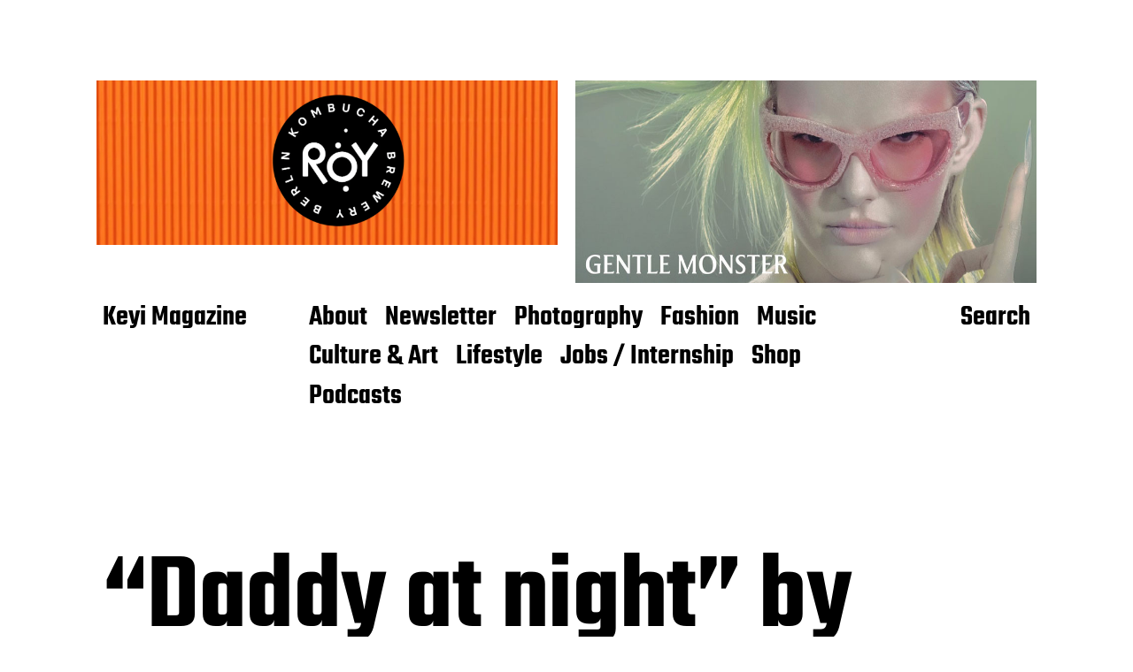

--- FILE ---
content_type: text/html; charset=UTF-8
request_url: https://www.keyimagazine.com/2020/07/06/daddy-at-night-by-morgane-gielen-with-harmonie-tilkens/
body_size: 17839
content:
<!DOCTYPE html>

<html class="no-js" lang="en-US">

	<head>

		<meta http-equiv="content-type" content="text/html" charset="UTF-8" />
		<meta name="viewport" content="width=device-width, initial-scale=1.0" >

		<link rel="profile" href="https://gmpg.org/xfn/11">

		<meta name='robots' content='index, follow, max-image-preview:large, max-snippet:-1, max-video-preview:-1' />
	<style>img:is([sizes="auto" i], [sizes^="auto," i]) { contain-intrinsic-size: 3000px 1500px }</style>
	
	<!-- This site is optimized with the Yoast SEO plugin v26.4 - https://yoast.com/wordpress/plugins/seo/ -->
	<title>“Daddy at night” by Morgane Gielen with Harmonie Tilkens - Keyi Magazine</title>
	<link rel="canonical" href="https://www.keyimagazine.com/2020/07/06/daddy-at-night-by-morgane-gielen-with-harmonie-tilkens/" />
	<meta property="og:locale" content="en_US" />
	<meta property="og:type" content="article" />
	<meta property="og:title" content="“Daddy at night” by Morgane Gielen with Harmonie Tilkens - Keyi Magazine" />
	<meta property="og:description" content="Credits: Photographer: Morgane Gielen @morganegielenFemale Model: Harmonie Tilkens @harmonie_________________" />
	<meta property="og:url" content="https://www.keyimagazine.com/2020/07/06/daddy-at-night-by-morgane-gielen-with-harmonie-tilkens/" />
	<meta property="og:site_name" content="Keyi Magazine" />
	<meta property="article:publisher" content="http://facebook.com/keyimagazine/" />
	<meta property="article:published_time" content="2020-07-06T19:12:49+00:00" />
	<meta property="article:modified_time" content="2020-07-06T19:35:22+00:00" />
	<meta property="og:image" content="https://www.keyimagazine.com/wp-content/uploads/2020/07/daddy.jpg" />
	<meta property="og:image:width" content="2550" />
	<meta property="og:image:height" content="1650" />
	<meta property="og:image:type" content="image/jpeg" />
	<meta name="author" content="keyimag" />
	<meta name="twitter:card" content="summary_large_image" />
	<meta name="twitter:label1" content="Written by" />
	<meta name="twitter:data1" content="keyimag" />
	<script type="application/ld+json" class="yoast-schema-graph">{"@context":"https://schema.org","@graph":[{"@type":"WebPage","@id":"https://www.keyimagazine.com/2020/07/06/daddy-at-night-by-morgane-gielen-with-harmonie-tilkens/","url":"https://www.keyimagazine.com/2020/07/06/daddy-at-night-by-morgane-gielen-with-harmonie-tilkens/","name":"“Daddy at night” by Morgane Gielen with Harmonie Tilkens - Keyi Magazine","isPartOf":{"@id":"https://www.keyimagazine.com/#website"},"primaryImageOfPage":{"@id":"https://www.keyimagazine.com/2020/07/06/daddy-at-night-by-morgane-gielen-with-harmonie-tilkens/#primaryimage"},"image":{"@id":"https://www.keyimagazine.com/2020/07/06/daddy-at-night-by-morgane-gielen-with-harmonie-tilkens/#primaryimage"},"thumbnailUrl":"https://www.keyimagazine.com/wp-content/uploads/2020/07/daddy-1-1024x663.jpg","datePublished":"2020-07-06T19:12:49+00:00","dateModified":"2020-07-06T19:35:22+00:00","author":{"@id":"https://www.keyimagazine.com/#/schema/person/850a0526d78211aedc8c370540793f47"},"breadcrumb":{"@id":"https://www.keyimagazine.com/2020/07/06/daddy-at-night-by-morgane-gielen-with-harmonie-tilkens/#breadcrumb"},"inLanguage":"en-US","potentialAction":[{"@type":"ReadAction","target":["https://www.keyimagazine.com/2020/07/06/daddy-at-night-by-morgane-gielen-with-harmonie-tilkens/"]}]},{"@type":"ImageObject","inLanguage":"en-US","@id":"https://www.keyimagazine.com/2020/07/06/daddy-at-night-by-morgane-gielen-with-harmonie-tilkens/#primaryimage","url":"https://www.keyimagazine.com/wp-content/uploads/2020/07/daddy-1-1024x663.jpg","contentUrl":"https://www.keyimagazine.com/wp-content/uploads/2020/07/daddy-1-1024x663.jpg"},{"@type":"BreadcrumbList","@id":"https://www.keyimagazine.com/2020/07/06/daddy-at-night-by-morgane-gielen-with-harmonie-tilkens/#breadcrumb","itemListElement":[{"@type":"ListItem","position":1,"name":"Home","item":"https://www.keyimagazine.com/"},{"@type":"ListItem","position":2,"name":"“Daddy at night” by Morgane Gielen with Harmonie Tilkens"}]},{"@type":"WebSite","@id":"https://www.keyimagazine.com/#website","url":"https://www.keyimagazine.com/","name":"Keyi Magazine","description":"Keyi Magazine - Fashion, art , music magazine","potentialAction":[{"@type":"SearchAction","target":{"@type":"EntryPoint","urlTemplate":"https://www.keyimagazine.com/?s={search_term_string}"},"query-input":{"@type":"PropertyValueSpecification","valueRequired":true,"valueName":"search_term_string"}}],"inLanguage":"en-US"},{"@type":"Person","@id":"https://www.keyimagazine.com/#/schema/person/850a0526d78211aedc8c370540793f47","name":"keyimag","image":{"@type":"ImageObject","inLanguage":"en-US","@id":"https://www.keyimagazine.com/#/schema/person/image/","url":"https://secure.gravatar.com/avatar/3b13aed29ad0450616e7667a3f7603096c2ceebcf737e9098d88b443c167eb10?s=96&d=mm&r=g","contentUrl":"https://secure.gravatar.com/avatar/3b13aed29ad0450616e7667a3f7603096c2ceebcf737e9098d88b443c167eb10?s=96&d=mm&r=g","caption":"keyimag"},"sameAs":["https://www.keyimagazine.com"],"url":"https://www.keyimagazine.com/author/majeczkamajeczka/"}]}</script>
	<!-- / Yoast SEO plugin. -->


<link rel='dns-prefetch' href='//www.googletagmanager.com' />
<link rel="alternate" type="application/rss+xml" title="Keyi Magazine &raquo; Feed" href="https://www.keyimagazine.com/feed/" />
<script type="text/javascript">
/* <![CDATA[ */
window._wpemojiSettings = {"baseUrl":"https:\/\/s.w.org\/images\/core\/emoji\/16.0.1\/72x72\/","ext":".png","svgUrl":"https:\/\/s.w.org\/images\/core\/emoji\/16.0.1\/svg\/","svgExt":".svg","source":{"wpemoji":"https:\/\/www.keyimagazine.com\/wp-includes\/js\/wp-emoji.js?ver=6.8.3","twemoji":"https:\/\/www.keyimagazine.com\/wp-includes\/js\/twemoji.js?ver=6.8.3"}};
/**
 * @output wp-includes/js/wp-emoji-loader.js
 */

/**
 * Emoji Settings as exported in PHP via _print_emoji_detection_script().
 * @typedef WPEmojiSettings
 * @type {object}
 * @property {?object} source
 * @property {?string} source.concatemoji
 * @property {?string} source.twemoji
 * @property {?string} source.wpemoji
 * @property {?boolean} DOMReady
 * @property {?Function} readyCallback
 */

/**
 * Support tests.
 * @typedef SupportTests
 * @type {object}
 * @property {?boolean} flag
 * @property {?boolean} emoji
 */

/**
 * IIFE to detect emoji support and load Twemoji if needed.
 *
 * @param {Window} window
 * @param {Document} document
 * @param {WPEmojiSettings} settings
 */
( function wpEmojiLoader( window, document, settings ) {
	if ( typeof Promise === 'undefined' ) {
		return;
	}

	var sessionStorageKey = 'wpEmojiSettingsSupports';
	var tests = [ 'flag', 'emoji' ];

	/**
	 * Checks whether the browser supports offloading to a Worker.
	 *
	 * @since 6.3.0
	 *
	 * @private
	 *
	 * @returns {boolean}
	 */
	function supportsWorkerOffloading() {
		return (
			typeof Worker !== 'undefined' &&
			typeof OffscreenCanvas !== 'undefined' &&
			typeof URL !== 'undefined' &&
			URL.createObjectURL &&
			typeof Blob !== 'undefined'
		);
	}

	/**
	 * @typedef SessionSupportTests
	 * @type {object}
	 * @property {number} timestamp
	 * @property {SupportTests} supportTests
	 */

	/**
	 * Get support tests from session.
	 *
	 * @since 6.3.0
	 *
	 * @private
	 *
	 * @returns {?SupportTests} Support tests, or null if not set or older than 1 week.
	 */
	function getSessionSupportTests() {
		try {
			/** @type {SessionSupportTests} */
			var item = JSON.parse(
				sessionStorage.getItem( sessionStorageKey )
			);
			if (
				typeof item === 'object' &&
				typeof item.timestamp === 'number' &&
				new Date().valueOf() < item.timestamp + 604800 && // Note: Number is a week in seconds.
				typeof item.supportTests === 'object'
			) {
				return item.supportTests;
			}
		} catch ( e ) {}
		return null;
	}

	/**
	 * Persist the supports in session storage.
	 *
	 * @since 6.3.0
	 *
	 * @private
	 *
	 * @param {SupportTests} supportTests Support tests.
	 */
	function setSessionSupportTests( supportTests ) {
		try {
			/** @type {SessionSupportTests} */
			var item = {
				supportTests: supportTests,
				timestamp: new Date().valueOf()
			};

			sessionStorage.setItem(
				sessionStorageKey,
				JSON.stringify( item )
			);
		} catch ( e ) {}
	}

	/**
	 * Checks if two sets of Emoji characters render the same visually.
	 *
	 * This is used to determine if the browser is rendering an emoji with multiple data points
	 * correctly. set1 is the emoji in the correct form, using a zero-width joiner. set2 is the emoji
	 * in the incorrect form, using a zero-width space. If the two sets render the same, then the browser
	 * does not support the emoji correctly.
	 *
	 * This function may be serialized to run in a Worker. Therefore, it cannot refer to variables from the containing
	 * scope. Everything must be passed by parameters.
	 *
	 * @since 4.9.0
	 *
	 * @private
	 *
	 * @param {CanvasRenderingContext2D} context 2D Context.
	 * @param {string} set1 Set of Emoji to test.
	 * @param {string} set2 Set of Emoji to test.
	 *
	 * @return {boolean} True if the two sets render the same.
	 */
	function emojiSetsRenderIdentically( context, set1, set2 ) {
		// Cleanup from previous test.
		context.clearRect( 0, 0, context.canvas.width, context.canvas.height );
		context.fillText( set1, 0, 0 );
		var rendered1 = new Uint32Array(
			context.getImageData(
				0,
				0,
				context.canvas.width,
				context.canvas.height
			).data
		);

		// Cleanup from previous test.
		context.clearRect( 0, 0, context.canvas.width, context.canvas.height );
		context.fillText( set2, 0, 0 );
		var rendered2 = new Uint32Array(
			context.getImageData(
				0,
				0,
				context.canvas.width,
				context.canvas.height
			).data
		);

		return rendered1.every( function ( rendered2Data, index ) {
			return rendered2Data === rendered2[ index ];
		} );
	}

	/**
	 * Checks if the center point of a single emoji is empty.
	 *
	 * This is used to determine if the browser is rendering an emoji with a single data point
	 * correctly. The center point of an incorrectly rendered emoji will be empty. A correctly
	 * rendered emoji will have a non-zero value at the center point.
	 *
	 * This function may be serialized to run in a Worker. Therefore, it cannot refer to variables from the containing
	 * scope. Everything must be passed by parameters.
	 *
	 * @since 6.8.2
	 *
	 * @private
	 *
	 * @param {CanvasRenderingContext2D} context 2D Context.
	 * @param {string} emoji Emoji to test.
	 *
	 * @return {boolean} True if the center point is empty.
	 */
	function emojiRendersEmptyCenterPoint( context, emoji ) {
		// Cleanup from previous test.
		context.clearRect( 0, 0, context.canvas.width, context.canvas.height );
		context.fillText( emoji, 0, 0 );

		// Test if the center point (16, 16) is empty (0,0,0,0).
		var centerPoint = context.getImageData(16, 16, 1, 1);
		for ( var i = 0; i < centerPoint.data.length; i++ ) {
			if ( centerPoint.data[ i ] !== 0 ) {
				// Stop checking the moment it's known not to be empty.
				return false;
			}
		}

		return true;
	}

	/**
	 * Determines if the browser properly renders Emoji that Twemoji can supplement.
	 *
	 * This function may be serialized to run in a Worker. Therefore, it cannot refer to variables from the containing
	 * scope. Everything must be passed by parameters.
	 *
	 * @since 4.2.0
	 *
	 * @private
	 *
	 * @param {CanvasRenderingContext2D} context 2D Context.
	 * @param {string} type Whether to test for support of "flag" or "emoji".
	 * @param {Function} emojiSetsRenderIdentically Reference to emojiSetsRenderIdentically function, needed due to minification.
	 * @param {Function} emojiRendersEmptyCenterPoint Reference to emojiRendersEmptyCenterPoint function, needed due to minification.
	 *
	 * @return {boolean} True if the browser can render emoji, false if it cannot.
	 */
	function browserSupportsEmoji( context, type, emojiSetsRenderIdentically, emojiRendersEmptyCenterPoint ) {
		var isIdentical;

		switch ( type ) {
			case 'flag':
				/*
				 * Test for Transgender flag compatibility. Added in Unicode 13.
				 *
				 * To test for support, we try to render it, and compare the rendering to how it would look if
				 * the browser doesn't render it correctly (white flag emoji + transgender symbol).
				 */
				isIdentical = emojiSetsRenderIdentically(
					context,
					'\uD83C\uDFF3\uFE0F\u200D\u26A7\uFE0F', // as a zero-width joiner sequence
					'\uD83C\uDFF3\uFE0F\u200B\u26A7\uFE0F' // separated by a zero-width space
				);

				if ( isIdentical ) {
					return false;
				}

				/*
				 * Test for Sark flag compatibility. This is the least supported of the letter locale flags,
				 * so gives us an easy test for full support.
				 *
				 * To test for support, we try to render it, and compare the rendering to how it would look if
				 * the browser doesn't render it correctly ([C] + [Q]).
				 */
				isIdentical = emojiSetsRenderIdentically(
					context,
					'\uD83C\uDDE8\uD83C\uDDF6', // as the sequence of two code points
					'\uD83C\uDDE8\u200B\uD83C\uDDF6' // as the two code points separated by a zero-width space
				);

				if ( isIdentical ) {
					return false;
				}

				/*
				 * Test for English flag compatibility. England is a country in the United Kingdom, it
				 * does not have a two letter locale code but rather a five letter sub-division code.
				 *
				 * To test for support, we try to render it, and compare the rendering to how it would look if
				 * the browser doesn't render it correctly (black flag emoji + [G] + [B] + [E] + [N] + [G]).
				 */
				isIdentical = emojiSetsRenderIdentically(
					context,
					// as the flag sequence
					'\uD83C\uDFF4\uDB40\uDC67\uDB40\uDC62\uDB40\uDC65\uDB40\uDC6E\uDB40\uDC67\uDB40\uDC7F',
					// with each code point separated by a zero-width space
					'\uD83C\uDFF4\u200B\uDB40\uDC67\u200B\uDB40\uDC62\u200B\uDB40\uDC65\u200B\uDB40\uDC6E\u200B\uDB40\uDC67\u200B\uDB40\uDC7F'
				);

				return ! isIdentical;
			case 'emoji':
				/*
				 * Does Emoji 16.0 cause the browser to go splat?
				 *
				 * To test for Emoji 16.0 support, try to render a new emoji: Splatter.
				 *
				 * The splatter emoji is a single code point emoji. Testing for browser support
				 * required testing the center point of the emoji to see if it is empty.
				 *
				 * 0xD83E 0xDEDF (\uD83E\uDEDF) == 🫟 Splatter.
				 *
				 * When updating this test, please ensure that the emoji is either a single code point
				 * or switch to using the emojiSetsRenderIdentically function and testing with a zero-width
				 * joiner vs a zero-width space.
				 */
				var notSupported = emojiRendersEmptyCenterPoint( context, '\uD83E\uDEDF' );
				return ! notSupported;
		}

		return false;
	}

	/**
	 * Checks emoji support tests.
	 *
	 * This function may be serialized to run in a Worker. Therefore, it cannot refer to variables from the containing
	 * scope. Everything must be passed by parameters.
	 *
	 * @since 6.3.0
	 *
	 * @private
	 *
	 * @param {string[]} tests Tests.
	 * @param {Function} browserSupportsEmoji Reference to browserSupportsEmoji function, needed due to minification.
	 * @param {Function} emojiSetsRenderIdentically Reference to emojiSetsRenderIdentically function, needed due to minification.
	 * @param {Function} emojiRendersEmptyCenterPoint Reference to emojiRendersEmptyCenterPoint function, needed due to minification.
	 *
	 * @return {SupportTests} Support tests.
	 */
	function testEmojiSupports( tests, browserSupportsEmoji, emojiSetsRenderIdentically, emojiRendersEmptyCenterPoint ) {
		var canvas;
		if (
			typeof WorkerGlobalScope !== 'undefined' &&
			self instanceof WorkerGlobalScope
		) {
			canvas = new OffscreenCanvas( 300, 150 ); // Dimensions are default for HTMLCanvasElement.
		} else {
			canvas = document.createElement( 'canvas' );
		}

		var context = canvas.getContext( '2d', { willReadFrequently: true } );

		/*
		 * Chrome on OS X added native emoji rendering in M41. Unfortunately,
		 * it doesn't work when the font is bolder than 500 weight. So, we
		 * check for bold rendering support to avoid invisible emoji in Chrome.
		 */
		context.textBaseline = 'top';
		context.font = '600 32px Arial';

		var supports = {};
		tests.forEach( function ( test ) {
			supports[ test ] = browserSupportsEmoji( context, test, emojiSetsRenderIdentically, emojiRendersEmptyCenterPoint );
		} );
		return supports;
	}

	/**
	 * Adds a script to the head of the document.
	 *
	 * @ignore
	 *
	 * @since 4.2.0
	 *
	 * @param {string} src The url where the script is located.
	 *
	 * @return {void}
	 */
	function addScript( src ) {
		var script = document.createElement( 'script' );
		script.src = src;
		script.defer = true;
		document.head.appendChild( script );
	}

	settings.supports = {
		everything: true,
		everythingExceptFlag: true
	};

	// Create a promise for DOMContentLoaded since the worker logic may finish after the event has fired.
	var domReadyPromise = new Promise( function ( resolve ) {
		document.addEventListener( 'DOMContentLoaded', resolve, {
			once: true
		} );
	} );

	// Obtain the emoji support from the browser, asynchronously when possible.
	new Promise( function ( resolve ) {
		var supportTests = getSessionSupportTests();
		if ( supportTests ) {
			resolve( supportTests );
			return;
		}

		if ( supportsWorkerOffloading() ) {
			try {
				// Note that the functions are being passed as arguments due to minification.
				var workerScript =
					'postMessage(' +
					testEmojiSupports.toString() +
					'(' +
					[
						JSON.stringify( tests ),
						browserSupportsEmoji.toString(),
						emojiSetsRenderIdentically.toString(),
						emojiRendersEmptyCenterPoint.toString()
					].join( ',' ) +
					'));';
				var blob = new Blob( [ workerScript ], {
					type: 'text/javascript'
				} );
				var worker = new Worker( URL.createObjectURL( blob ), { name: 'wpTestEmojiSupports' } );
				worker.onmessage = function ( event ) {
					supportTests = event.data;
					setSessionSupportTests( supportTests );
					worker.terminate();
					resolve( supportTests );
				};
				return;
			} catch ( e ) {}
		}

		supportTests = testEmojiSupports( tests, browserSupportsEmoji, emojiSetsRenderIdentically, emojiRendersEmptyCenterPoint );
		setSessionSupportTests( supportTests );
		resolve( supportTests );
	} )
		// Once the browser emoji support has been obtained from the session, finalize the settings.
		.then( function ( supportTests ) {
			/*
			 * Tests the browser support for flag emojis and other emojis, and adjusts the
			 * support settings accordingly.
			 */
			for ( var test in supportTests ) {
				settings.supports[ test ] = supportTests[ test ];

				settings.supports.everything =
					settings.supports.everything && settings.supports[ test ];

				if ( 'flag' !== test ) {
					settings.supports.everythingExceptFlag =
						settings.supports.everythingExceptFlag &&
						settings.supports[ test ];
				}
			}

			settings.supports.everythingExceptFlag =
				settings.supports.everythingExceptFlag &&
				! settings.supports.flag;

			// Sets DOMReady to false and assigns a ready function to settings.
			settings.DOMReady = false;
			settings.readyCallback = function () {
				settings.DOMReady = true;
			};
		} )
		.then( function () {
			return domReadyPromise;
		} )
		.then( function () {
			// When the browser can not render everything we need to load a polyfill.
			if ( ! settings.supports.everything ) {
				settings.readyCallback();

				var src = settings.source || {};

				if ( src.concatemoji ) {
					addScript( src.concatemoji );
				} else if ( src.wpemoji && src.twemoji ) {
					addScript( src.twemoji );
					addScript( src.wpemoji );
				}
			}
		} );
} )( window, document, window._wpemojiSettings );

/* ]]> */
</script>
<style id='wp-emoji-styles-inline-css' type='text/css'>

	img.wp-smiley, img.emoji {
		display: inline !important;
		border: none !important;
		box-shadow: none !important;
		height: 1em !important;
		width: 1em !important;
		margin: 0 0.07em !important;
		vertical-align: -0.1em !important;
		background: none !important;
		padding: 0 !important;
	}
</style>
<link rel='stylesheet' id='wp-block-library-css' href='https://www.keyimagazine.com/wp-includes/css/dist/block-library/style.css?ver=6.8.3' type='text/css' media='all' />
<style id='classic-theme-styles-inline-css' type='text/css'>
/**
 * These rules are needed for backwards compatibility.
 * They should match the button element rules in the base theme.json file.
 */
.wp-block-button__link {
	color: #ffffff;
	background-color: #32373c;
	border-radius: 9999px; /* 100% causes an oval, but any explicit but really high value retains the pill shape. */

	/* This needs a low specificity so it won't override the rules from the button element if defined in theme.json. */
	box-shadow: none;
	text-decoration: none;

	/* The extra 2px are added to size solids the same as the outline versions.*/
	padding: calc(0.667em + 2px) calc(1.333em + 2px);

	font-size: 1.125em;
}

.wp-block-file__button {
	background: #32373c;
	color: #ffffff;
	text-decoration: none;
}

</style>
<link rel='stylesheet' id='wc-blocks-vendors-style-css' href='https://www.keyimagazine.com/wp-content/plugins/woocommerce/packages/woocommerce-blocks/build/wc-blocks-vendors-style.css?ver=1649712514' type='text/css' media='all' />
<link rel='stylesheet' id='wc-blocks-style-css' href='https://www.keyimagazine.com/wp-content/plugins/woocommerce/packages/woocommerce-blocks/build/wc-blocks-style.css?ver=1649712514' type='text/css' media='all' />
<style id='global-styles-inline-css' type='text/css'>
:root{--wp--preset--aspect-ratio--square: 1;--wp--preset--aspect-ratio--4-3: 4/3;--wp--preset--aspect-ratio--3-4: 3/4;--wp--preset--aspect-ratio--3-2: 3/2;--wp--preset--aspect-ratio--2-3: 2/3;--wp--preset--aspect-ratio--16-9: 16/9;--wp--preset--aspect-ratio--9-16: 9/16;--wp--preset--color--black: #000000;--wp--preset--color--cyan-bluish-gray: #abb8c3;--wp--preset--color--white: #FFF;--wp--preset--color--pale-pink: #f78da7;--wp--preset--color--vivid-red: #cf2e2e;--wp--preset--color--luminous-vivid-orange: #ff6900;--wp--preset--color--luminous-vivid-amber: #fcb900;--wp--preset--color--light-green-cyan: #7bdcb5;--wp--preset--color--vivid-green-cyan: #00d084;--wp--preset--color--pale-cyan-blue: #8ed1fc;--wp--preset--color--vivid-cyan-blue: #0693e3;--wp--preset--color--vivid-purple: #9b51e0;--wp--preset--color--accent: #F9423A;--wp--preset--color--dark-gray: #333333;--wp--preset--color--gray: #767676;--wp--preset--color--light-gray: #DDDDDD;--wp--preset--gradient--vivid-cyan-blue-to-vivid-purple: linear-gradient(135deg,rgba(6,147,227,1) 0%,rgb(155,81,224) 100%);--wp--preset--gradient--light-green-cyan-to-vivid-green-cyan: linear-gradient(135deg,rgb(122,220,180) 0%,rgb(0,208,130) 100%);--wp--preset--gradient--luminous-vivid-amber-to-luminous-vivid-orange: linear-gradient(135deg,rgba(252,185,0,1) 0%,rgba(255,105,0,1) 100%);--wp--preset--gradient--luminous-vivid-orange-to-vivid-red: linear-gradient(135deg,rgba(255,105,0,1) 0%,rgb(207,46,46) 100%);--wp--preset--gradient--very-light-gray-to-cyan-bluish-gray: linear-gradient(135deg,rgb(238,238,238) 0%,rgb(169,184,195) 100%);--wp--preset--gradient--cool-to-warm-spectrum: linear-gradient(135deg,rgb(74,234,220) 0%,rgb(151,120,209) 20%,rgb(207,42,186) 40%,rgb(238,44,130) 60%,rgb(251,105,98) 80%,rgb(254,248,76) 100%);--wp--preset--gradient--blush-light-purple: linear-gradient(135deg,rgb(255,206,236) 0%,rgb(152,150,240) 100%);--wp--preset--gradient--blush-bordeaux: linear-gradient(135deg,rgb(254,205,165) 0%,rgb(254,45,45) 50%,rgb(107,0,62) 100%);--wp--preset--gradient--luminous-dusk: linear-gradient(135deg,rgb(255,203,112) 0%,rgb(199,81,192) 50%,rgb(65,88,208) 100%);--wp--preset--gradient--pale-ocean: linear-gradient(135deg,rgb(255,245,203) 0%,rgb(182,227,212) 50%,rgb(51,167,181) 100%);--wp--preset--gradient--electric-grass: linear-gradient(135deg,rgb(202,248,128) 0%,rgb(113,206,126) 100%);--wp--preset--gradient--midnight: linear-gradient(135deg,rgb(2,3,129) 0%,rgb(40,116,252) 100%);--wp--preset--font-size--small: 16px;--wp--preset--font-size--medium: 20px;--wp--preset--font-size--large: 24px;--wp--preset--font-size--x-large: 42px;--wp--preset--font-size--regular: 20px;--wp--preset--font-size--larger: 32px;--wp--preset--spacing--20: 0.44rem;--wp--preset--spacing--30: 0.67rem;--wp--preset--spacing--40: 1rem;--wp--preset--spacing--50: 1.5rem;--wp--preset--spacing--60: 2.25rem;--wp--preset--spacing--70: 3.38rem;--wp--preset--spacing--80: 5.06rem;--wp--preset--shadow--natural: 6px 6px 9px rgba(0, 0, 0, 0.2);--wp--preset--shadow--deep: 12px 12px 50px rgba(0, 0, 0, 0.4);--wp--preset--shadow--sharp: 6px 6px 0px rgba(0, 0, 0, 0.2);--wp--preset--shadow--outlined: 6px 6px 0px -3px rgba(255, 255, 255, 1), 6px 6px rgba(0, 0, 0, 1);--wp--preset--shadow--crisp: 6px 6px 0px rgba(0, 0, 0, 1);}:where(.is-layout-flex){gap: 0.5em;}:where(.is-layout-grid){gap: 0.5em;}body .is-layout-flex{display: flex;}.is-layout-flex{flex-wrap: wrap;align-items: center;}.is-layout-flex > :is(*, div){margin: 0;}body .is-layout-grid{display: grid;}.is-layout-grid > :is(*, div){margin: 0;}:where(.wp-block-columns.is-layout-flex){gap: 2em;}:where(.wp-block-columns.is-layout-grid){gap: 2em;}:where(.wp-block-post-template.is-layout-flex){gap: 1.25em;}:where(.wp-block-post-template.is-layout-grid){gap: 1.25em;}.has-black-color{color: var(--wp--preset--color--black) !important;}.has-cyan-bluish-gray-color{color: var(--wp--preset--color--cyan-bluish-gray) !important;}.has-white-color{color: var(--wp--preset--color--white) !important;}.has-pale-pink-color{color: var(--wp--preset--color--pale-pink) !important;}.has-vivid-red-color{color: var(--wp--preset--color--vivid-red) !important;}.has-luminous-vivid-orange-color{color: var(--wp--preset--color--luminous-vivid-orange) !important;}.has-luminous-vivid-amber-color{color: var(--wp--preset--color--luminous-vivid-amber) !important;}.has-light-green-cyan-color{color: var(--wp--preset--color--light-green-cyan) !important;}.has-vivid-green-cyan-color{color: var(--wp--preset--color--vivid-green-cyan) !important;}.has-pale-cyan-blue-color{color: var(--wp--preset--color--pale-cyan-blue) !important;}.has-vivid-cyan-blue-color{color: var(--wp--preset--color--vivid-cyan-blue) !important;}.has-vivid-purple-color{color: var(--wp--preset--color--vivid-purple) !important;}.has-black-background-color{background-color: var(--wp--preset--color--black) !important;}.has-cyan-bluish-gray-background-color{background-color: var(--wp--preset--color--cyan-bluish-gray) !important;}.has-white-background-color{background-color: var(--wp--preset--color--white) !important;}.has-pale-pink-background-color{background-color: var(--wp--preset--color--pale-pink) !important;}.has-vivid-red-background-color{background-color: var(--wp--preset--color--vivid-red) !important;}.has-luminous-vivid-orange-background-color{background-color: var(--wp--preset--color--luminous-vivid-orange) !important;}.has-luminous-vivid-amber-background-color{background-color: var(--wp--preset--color--luminous-vivid-amber) !important;}.has-light-green-cyan-background-color{background-color: var(--wp--preset--color--light-green-cyan) !important;}.has-vivid-green-cyan-background-color{background-color: var(--wp--preset--color--vivid-green-cyan) !important;}.has-pale-cyan-blue-background-color{background-color: var(--wp--preset--color--pale-cyan-blue) !important;}.has-vivid-cyan-blue-background-color{background-color: var(--wp--preset--color--vivid-cyan-blue) !important;}.has-vivid-purple-background-color{background-color: var(--wp--preset--color--vivid-purple) !important;}.has-black-border-color{border-color: var(--wp--preset--color--black) !important;}.has-cyan-bluish-gray-border-color{border-color: var(--wp--preset--color--cyan-bluish-gray) !important;}.has-white-border-color{border-color: var(--wp--preset--color--white) !important;}.has-pale-pink-border-color{border-color: var(--wp--preset--color--pale-pink) !important;}.has-vivid-red-border-color{border-color: var(--wp--preset--color--vivid-red) !important;}.has-luminous-vivid-orange-border-color{border-color: var(--wp--preset--color--luminous-vivid-orange) !important;}.has-luminous-vivid-amber-border-color{border-color: var(--wp--preset--color--luminous-vivid-amber) !important;}.has-light-green-cyan-border-color{border-color: var(--wp--preset--color--light-green-cyan) !important;}.has-vivid-green-cyan-border-color{border-color: var(--wp--preset--color--vivid-green-cyan) !important;}.has-pale-cyan-blue-border-color{border-color: var(--wp--preset--color--pale-cyan-blue) !important;}.has-vivid-cyan-blue-border-color{border-color: var(--wp--preset--color--vivid-cyan-blue) !important;}.has-vivid-purple-border-color{border-color: var(--wp--preset--color--vivid-purple) !important;}.has-vivid-cyan-blue-to-vivid-purple-gradient-background{background: var(--wp--preset--gradient--vivid-cyan-blue-to-vivid-purple) !important;}.has-light-green-cyan-to-vivid-green-cyan-gradient-background{background: var(--wp--preset--gradient--light-green-cyan-to-vivid-green-cyan) !important;}.has-luminous-vivid-amber-to-luminous-vivid-orange-gradient-background{background: var(--wp--preset--gradient--luminous-vivid-amber-to-luminous-vivid-orange) !important;}.has-luminous-vivid-orange-to-vivid-red-gradient-background{background: var(--wp--preset--gradient--luminous-vivid-orange-to-vivid-red) !important;}.has-very-light-gray-to-cyan-bluish-gray-gradient-background{background: var(--wp--preset--gradient--very-light-gray-to-cyan-bluish-gray) !important;}.has-cool-to-warm-spectrum-gradient-background{background: var(--wp--preset--gradient--cool-to-warm-spectrum) !important;}.has-blush-light-purple-gradient-background{background: var(--wp--preset--gradient--blush-light-purple) !important;}.has-blush-bordeaux-gradient-background{background: var(--wp--preset--gradient--blush-bordeaux) !important;}.has-luminous-dusk-gradient-background{background: var(--wp--preset--gradient--luminous-dusk) !important;}.has-pale-ocean-gradient-background{background: var(--wp--preset--gradient--pale-ocean) !important;}.has-electric-grass-gradient-background{background: var(--wp--preset--gradient--electric-grass) !important;}.has-midnight-gradient-background{background: var(--wp--preset--gradient--midnight) !important;}.has-small-font-size{font-size: var(--wp--preset--font-size--small) !important;}.has-medium-font-size{font-size: var(--wp--preset--font-size--medium) !important;}.has-large-font-size{font-size: var(--wp--preset--font-size--large) !important;}.has-x-large-font-size{font-size: var(--wp--preset--font-size--x-large) !important;}
:where(.wp-block-post-template.is-layout-flex){gap: 1.25em;}:where(.wp-block-post-template.is-layout-grid){gap: 1.25em;}
:where(.wp-block-columns.is-layout-flex){gap: 2em;}:where(.wp-block-columns.is-layout-grid){gap: 2em;}
:root :where(.wp-block-pullquote){font-size: 1.5em;line-height: 1.6;}
</style>
<link rel='stylesheet' id='woocommerce-layout-css' href='https://www.keyimagazine.com/wp-content/plugins/woocommerce/assets/css/woocommerce-layout.css?ver=6.3.1' type='text/css' media='all' />
<link rel='stylesheet' id='woocommerce-smallscreen-css' href='https://www.keyimagazine.com/wp-content/plugins/woocommerce/assets/css/woocommerce-smallscreen.css?ver=6.3.1' type='text/css' media='only screen and (max-width: 768px)' />
<link rel='stylesheet' id='woocommerce-general-css' href='https://www.keyimagazine.com/wp-content/plugins/woocommerce/assets/css/woocommerce.css?ver=6.3.1' type='text/css' media='all' />
<style id='woocommerce-inline-inline-css' type='text/css'>
.woocommerce form .form-row .required { visibility: visible; }
</style>
<link rel='stylesheet' id='miyazaki-google-fonts-css' href='https://www.keyimagazine.com/wp-content/themes/miyazaki/assets/css/fonts.css?ver=6.8.3' type='text/css' media='all' />
<link rel='stylesheet' id='miyazaki-style-css' href='https://www.keyimagazine.com/wp-content/themes/miyazaki/style.css?ver=2.2' type='text/css' media='all' />
<link rel='stylesheet' id='newsletter-css' href='https://www.keyimagazine.com/wp-content/plugins/newsletter/style.css?ver=8.5.2' type='text/css' media='all' />
<script type="text/javascript" src="https://www.keyimagazine.com/wp-includes/js/jquery/jquery.js?ver=3.7.1" id="jquery-core-js"></script>
<script type="text/javascript" src="https://www.keyimagazine.com/wp-includes/js/jquery/jquery-migrate.js?ver=3.4.1" id="jquery-migrate-js"></script>
<script type="text/javascript" src="https://www.keyimagazine.com/wp-content/plugins/elementor-pro/assets/js/page-transitions.js?ver=3.24.2" id="page-transitions-js"></script>

<!-- Google tag (gtag.js) snippet added by Site Kit -->
<!-- Google Analytics snippet added by Site Kit -->
<script type="text/javascript" src="https://www.googletagmanager.com/gtag/js?id=GT-W6B35TN" id="google_gtagjs-js" async></script>
<script type="text/javascript" id="google_gtagjs-js-after">
/* <![CDATA[ */
window.dataLayer = window.dataLayer || [];function gtag(){dataLayer.push(arguments);}
gtag("set","linker",{"domains":["www.keyimagazine.com"]});
gtag("js", new Date());
gtag("set", "developer_id.dZTNiMT", true);
gtag("config", "GT-W6B35TN");
/* ]]> */
</script>
<link rel="https://api.w.org/" href="https://www.keyimagazine.com/wp-json/" /><link rel="alternate" title="JSON" type="application/json" href="https://www.keyimagazine.com/wp-json/wp/v2/posts/280" /><link rel="EditURI" type="application/rsd+xml" title="RSD" href="https://www.keyimagazine.com/xmlrpc.php?rsd" />
<meta name="generator" content="WordPress 6.8.3" />
<meta name="generator" content="WooCommerce 6.3.1" />
<link rel='shortlink' href='https://www.keyimagazine.com/?p=280' />
<link rel="alternate" title="oEmbed (JSON)" type="application/json+oembed" href="https://www.keyimagazine.com/wp-json/oembed/1.0/embed?url=https%3A%2F%2Fwww.keyimagazine.com%2F2020%2F07%2F06%2Fdaddy-at-night-by-morgane-gielen-with-harmonie-tilkens%2F" />
<link rel="alternate" title="oEmbed (XML)" type="text/xml+oembed" href="https://www.keyimagazine.com/wp-json/oembed/1.0/embed?url=https%3A%2F%2Fwww.keyimagazine.com%2F2020%2F07%2F06%2Fdaddy-at-night-by-morgane-gielen-with-harmonie-tilkens%2F&#038;format=xml" />
<meta name="generator" content="Site Kit by Google 1.166.0" />		<script>document.documentElement.className = document.documentElement.className.replace( 'no-js', 'js' );</script>
			<noscript><style>.woocommerce-product-gallery{ opacity: 1 !important; }</style></noscript>
	<meta name="generator" content="Elementor 3.33.2; features: additional_custom_breakpoints; settings: css_print_method-external, google_font-enabled, font_display-swap">
			<style>
				.e-con.e-parent:nth-of-type(n+4):not(.e-lazyloaded):not(.e-no-lazyload),
				.e-con.e-parent:nth-of-type(n+4):not(.e-lazyloaded):not(.e-no-lazyload) * {
					background-image: none !important;
				}
				@media screen and (max-height: 1024px) {
					.e-con.e-parent:nth-of-type(n+3):not(.e-lazyloaded):not(.e-no-lazyload),
					.e-con.e-parent:nth-of-type(n+3):not(.e-lazyloaded):not(.e-no-lazyload) * {
						background-image: none !important;
					}
				}
				@media screen and (max-height: 640px) {
					.e-con.e-parent:nth-of-type(n+2):not(.e-lazyloaded):not(.e-no-lazyload),
					.e-con.e-parent:nth-of-type(n+2):not(.e-lazyloaded):not(.e-no-lazyload) * {
						background-image: none !important;
					}
				}
			</style>
			<link rel="icon" href="https://www.keyimagazine.com/wp-content/uploads/2021/01/cropped-keyimagazine-21th-full-tinna7-32x32.jpg" sizes="32x32" />
<link rel="icon" href="https://www.keyimagazine.com/wp-content/uploads/2021/01/cropped-keyimagazine-21th-full-tinna7-192x192.jpg" sizes="192x192" />
<link rel="apple-touch-icon" href="https://www.keyimagazine.com/wp-content/uploads/2021/01/cropped-keyimagazine-21th-full-tinna7-180x180.jpg" />
<meta name="msapplication-TileImage" content="https://www.keyimagazine.com/wp-content/uploads/2021/01/cropped-keyimagazine-21th-full-tinna7-270x270.jpg" />
		<style type="text/css" id="wp-custom-css">
			#posts{
	opacity: 1 !important
}
.main-menu > li {
	margin: 1rem 0 0 2rem;
}
.posts{
	opacity: 1 !important
}
/* Create two equal columns that floats next to each other */
.columnn {
  float: left;
  width: 50%;
  padding: 10px 10px 20px 10px;
}
.columnn img{
	width:100%;
}

/* Clear floats after the columns */
.row-2:after {
  content: "";
  display: table;
  clear: both;
}
.row-2 {
	margin-left:2%;
	margin-right:2%;
}
html,body{
	margin:38px;
}

/* Responsive layout - makes the two columns stack on top of each other instead of next to each other */
@media screen and (max-width: 600px) {
  .columnn {
    width: 100%;
  }
	.columnn img{
	width: 100%;
}
	html,body{
	margin:0px;
}
}
		</style>
		
	</head>

	<body data-rsssl=1 class="wp-singular post-template-default single single-post postid-280 single-format-standard wp-theme-miyazaki theme-miyazaki woocommerce-no-js pagination-type-scroll missing-post-thumbnail elementor-default elementor-kit-6971 elementor-page-6975">

				<e-page-transition preloader-type="animation" preloader-animation-type="two-way-progress-bar" class="e-page-transition--entering" exclude="^https\:\/\/www\.keyimagazine\.com\/wp\-admin\/">
					</e-page-transition>
		
		<a class="faux-button skip-link" href="#site-content">Skip to the content</a>

		<header id="site-header">

			
	<div class="row-2">
      <div class="columnn" >
    	<a href="https://roykombucha.com">
		<img src="https://www.keyimagazine.com/wp-content/uploads/2026/01/Screenshot-2026-01-25-at-14.31.19.png"></a>
     </div>
    <div class="columnn">
  	<a href="https://www.gentlemonster.com/int/en">
		<img src="https://www.keyimagazine.com/wp-content/uploads/2025/11/gentle-monster-campaign-banner-001.jpg" alt="second-banner" class="col-image" ></a>
		<style>
			img.col-image{
				height:229px !important;
			}
		</style>
  </div>
</div>
			<div class="section-inner">
				<div class="header-left">

					
							<p class="site-title"><a href="https://www.keyimagazine.com/">Keyi Magazine</a></p>

						
					
					<ul class="main-menu header-menu reset-list-style">
						<li id="menu-item-11539" class="menu-item menu-item-type-post_type menu-item-object-page menu-item-11539"><a href="https://www.keyimagazine.com/about/">About</a></li>
<li id="menu-item-1600" class="menu-item menu-item-type-post_type menu-item-object-page menu-item-1600"><a href="https://www.keyimagazine.com/newsletter/">Newsletter</a></li>
<li id="menu-item-1260" class="menu-item menu-item-type-taxonomy menu-item-object-category menu-item-1260"><a href="https://www.keyimagazine.com/category/photography/">Photography</a></li>
<li id="menu-item-1259" class="menu-item menu-item-type-taxonomy menu-item-object-category current-post-ancestor menu-item-1259"><a href="https://www.keyimagazine.com/category/fashion/">Fashion</a></li>
<li id="menu-item-1247" class="menu-item menu-item-type-taxonomy menu-item-object-category menu-item-1247"><a href="https://www.keyimagazine.com/category/music/">Music</a></li>
<li id="menu-item-1261" class="menu-item menu-item-type-taxonomy menu-item-object-category menu-item-1261"><a href="https://www.keyimagazine.com/category/culture/">Culture &#038; Art</a></li>
<li id="menu-item-12280" class="menu-item menu-item-type-taxonomy menu-item-object-category menu-item-12280"><a href="https://www.keyimagazine.com/category/lifestyle/">Lifestyle</a></li>
<li id="menu-item-1270" class="menu-item menu-item-type-post_type menu-item-object-page menu-item-1270"><a href="https://www.keyimagazine.com/jobs-keyimagazine/">Jobs / Internship</a></li>
<li id="menu-item-4270" class="menu-item menu-item-type-custom menu-item-object-custom menu-item-4270"><a href="https://www.keyimagazine.online">Shop</a></li>
<li id="menu-item-28406" class="menu-item menu-item-type-post_type menu-item-object-page menu-item-28406"><a href="https://www.keyimagazine.com/podcasts-keyi/">Podcasts</a></li>
					</ul><!-- .main-menu -->

				</div><!-- .header-left -->

				<div class="header-right">

					<button class="toggle nav-toggle" data-toggle-target=".mobile-menu-wrapper" data-toggle-scroll-lock="true">
						<label>
							<span class="show">Menu</span>
							<span class="hide">Close</span>
						</label>
						<div class="bars">
							<div class="bar"></div>
							<div class="bar"></div>
							<div class="bar"></div>
						</div><!-- .bars -->
					</button><!-- .nav-toggle -->

					
						<button class="toggle search-toggle" data-toggle-target=".search-overlay" data-toggle-scroll-lock="true" data-set-focus=".search-overlay .search-field">
							Search						</button><!-- .search-toggle -->

					
				</div><!-- .header-right -->

			</div><!-- .section-inner -->

		</header><!-- #site-header -->

		<div class="mobile-menu-wrapper cover-modal" data-untoggle-above="1020" data-modal-target-string=".mobile-menu-wrapper">

			<div class="mobile-menu-container section-inner">

				<div class="mobile-menu-top">

					<ul class="mobile-menu header-menu reset-list-style">
						<li class="menu-item menu-item-type-post_type menu-item-object-page menu-item-11539"><a href="https://www.keyimagazine.com/about/">About</a></li>
<li class="menu-item menu-item-type-post_type menu-item-object-page menu-item-1600"><a href="https://www.keyimagazine.com/newsletter/">Newsletter</a></li>
<li class="menu-item menu-item-type-taxonomy menu-item-object-category menu-item-1260"><a href="https://www.keyimagazine.com/category/photography/">Photography</a></li>
<li class="menu-item menu-item-type-taxonomy menu-item-object-category current-post-ancestor menu-item-1259"><a href="https://www.keyimagazine.com/category/fashion/">Fashion</a></li>
<li class="menu-item menu-item-type-taxonomy menu-item-object-category menu-item-1247"><a href="https://www.keyimagazine.com/category/music/">Music</a></li>
<li class="menu-item menu-item-type-taxonomy menu-item-object-category menu-item-1261"><a href="https://www.keyimagazine.com/category/culture/">Culture &#038; Art</a></li>
<li class="menu-item menu-item-type-taxonomy menu-item-object-category menu-item-12280"><a href="https://www.keyimagazine.com/category/lifestyle/">Lifestyle</a></li>
<li class="menu-item menu-item-type-post_type menu-item-object-page menu-item-1270"><a href="https://www.keyimagazine.com/jobs-keyimagazine/">Jobs / Internship</a></li>
<li class="menu-item menu-item-type-custom menu-item-object-custom menu-item-4270"><a href="https://www.keyimagazine.online">Shop</a></li>
<li class="menu-item menu-item-type-post_type menu-item-object-page menu-item-28406"><a href="https://www.keyimagazine.com/podcasts-keyi/">Podcasts</a></li>
					</ul>

				</div><!-- .mobile-menu-top -->

				
					<div class="overlay-search-form">
						
<form role="search" method="get" class="search-form" action="https://www.keyimagazine.com/">
	<label for="search-form-6979bd0570f80">
		<span class="screen-reader-text">Search for:</span>
		<img aria-hidden src="https://www.keyimagazine.com/wp-content/themes/miyazaki/assets/images/icons/spyglass-white.svg" />
	</label>
	<input type="search" id="search-form-6979bd0570f80" class="search-field" placeholder="Search for&hellip;" value="" name="s" />
	<button type="submit" class="search-submit">Search</button>
</form>
					</div><!-- .overlay-search-form -->

				
			</div><!-- .mobile-menu -->

		</div><!-- .mobile-menu-wrapper -->

		
			<div class="search-overlay cover-modal" data-untoggle-below="1020" data-modal-target-string=".search-overlay">

				<div class="section-inner overlay-search-form search-overlay-form-wrapper">
					
<form role="search" method="get" class="search-form" action="https://www.keyimagazine.com/">
	<label for="search-form-6979bd0571019">
		<span class="screen-reader-text">Search for:</span>
		<img aria-hidden src="https://www.keyimagazine.com/wp-content/themes/miyazaki/assets/images/icons/spyglass-white.svg" />
	</label>
	<input type="search" id="search-form-6979bd0571019" class="search-field" placeholder="Search for&hellip;" value="" name="s" />
	<button type="submit" class="search-submit">Search</button>
</form>
				</div><!-- .section-inner -->

			</div><!-- .search-overlay -->

		
		
<main id="site-content">

	<article class="section-inner post-280 post type-post status-publish format-standard hentry category-editorials-fashion tag-fashionberlin tag-fashionbloggers tag-fashionchina tag-fashioneditorial tag-fashionkorea tag-fashionmagazine tag-fashionmagazinesubmission tag-fashionnewyork tag-fashionphotography tag-fashionphotoshoot tag-fashionshenzhen tag-newyorkfashion missing-thumbnail" id="post-280">

	
	<header class="entry-header">

		<h1 class="entry-title">“Daddy at night” by Morgane Gielen with Harmonie Tilkens</h1>
			<div class="post-meta-wrapper post-meta-single post-meta-single-top">

				<ul class="post-meta">

											<li class="post-date">
							<a class="meta-wrapper" href="https://www.keyimagazine.com/2020/07/06/daddy-at-night-by-morgane-gielen-with-harmonie-tilkens/">
								<span class="screen-reader-text">Post date</span>
								July 6, 2020							</a>
						</li>
											<li class="post-categories meta-wrapper">
							In <a href="https://www.keyimagazine.com/category/fashion/editorials-fashion/" rel="category tag">Editorials</a>						</li>
						
				</ul><!-- .post-meta -->

			</div><!-- .post-meta-wrapper -->

			
	</header><!-- .entry-header -->

	<div class="post-inner">

		<div class="entry-content">

			
<figure class="wp-block-image size-large"><img decoding="async" src="https://www.keyimagazine.com/wp-content/uploads/2020/07/daddy-1-1024x663.jpg" alt="" class="wp-image-282"/></figure>



<figure class="wp-block-image size-large"><img decoding="async" src="https://www.keyimagazine.com/wp-content/uploads/2020/07/daddy2-1024x663.jpg" alt="" class="wp-image-283"/></figure>



<figure class="wp-block-image size-large"><img decoding="async" src="https://www.keyimagazine.com/wp-content/uploads/2020/07/daddy3-1024x663.jpg" alt="" class="wp-image-284"/></figure>



<figure class="wp-block-image size-large"><img decoding="async" src="https://www.keyimagazine.com/wp-content/uploads/2020/07/daddy4-1024x663.jpg" alt="" class="wp-image-285"/></figure>



<p>Credits:</p>



<p>Photographer: Morgane Gielen <a href="https://www.instagram.com/morganegielen/">@morganegielen</a><br>Female Model: Harmonie Tilkens @harmonie_________________</p>

		</div><!-- .entry-content -->

		
			<div class="post-meta-wrapper post-meta-single post-meta-single-bottom">

				<ul class="post-meta">

											<li class="post-tags meta-wrapper">
							<div class="post-tags-inner">
								<span class="post-tags-title">Tags</span><a href="https://www.keyimagazine.com/tag/fashionberlin/" rel="tag">fashionberlin</a><a href="https://www.keyimagazine.com/tag/fashionbloggers/" rel="tag">fashionbloggers</a><a href="https://www.keyimagazine.com/tag/fashionchina/" rel="tag">fashionchina</a><a href="https://www.keyimagazine.com/tag/fashioneditorial/" rel="tag">fashioneditorial</a><a href="https://www.keyimagazine.com/tag/fashionkorea/" rel="tag">fashionkorea</a><a href="https://www.keyimagazine.com/tag/fashionmagazine/" rel="tag">fashionmagazine.</a><a href="https://www.keyimagazine.com/tag/fashionmagazinesubmission/" rel="tag">fashionmagazinesubmission</a><a href="https://www.keyimagazine.com/tag/fashionnewyork/" rel="tag">fashionnewyork</a><a href="https://www.keyimagazine.com/tag/fashionphotography/" rel="tag">fashionphotography</a><a href="https://www.keyimagazine.com/tag/fashionphotoshoot/" rel="tag">fashionphotoshoot</a><a href="https://www.keyimagazine.com/tag/fashionshenzhen/" rel="tag">fashionshenzhen</a><a href="https://www.keyimagazine.com/tag/newyorkfashion/" rel="tag">newyorkfashion</a>							</div><!-- .post-tags-inner -->
						</li>
						
				</ul><!-- .post-meta -->

			</div><!-- .post-meta-wrapper -->

			
				<nav class="pagination-single">

					
						<a class="previous-post" href="https://www.keyimagazine.com/2020/06/24/rebellious-angels-by-whilemann-with-marianna-di-palma/">
							<span class="arrow"><img src="https://www.keyimagazine.com/wp-content/themes/miyazaki/assets/images/icons/arrow-left.svg" /></span>
							<span class="title">&#8220;Rebellious Angels&#8221; by Whilemann with Marianna Di Palma</span>
						</a>

					
					
						<a class="next-post" href="https://www.keyimagazine.com/2020/07/06/meetsixth-june-by-involucija-with-photos-by-milijana-nikovic-laslo-antal/">
							<span class="arrow"><img src="https://www.keyimagazine.com/wp-content/themes/miyazaki/assets/images/icons/arrow-right.svg" /></span>
							<span class="title">MEET:SIXTH JUNE by Involucija with photos by Milijana Nikovic &#038; Laslo Antal</span>
						</a>

					
				</nav><!-- .single-pagination -->

				
		
	</div><!-- .post-inner -->

</article><!-- .post -->

		<div class="related-posts section-inner">

			<h3 class="related-posts-title title-with-arrow">
				<span class="text">Read Next</span>
				<img src="https://www.keyimagazine.com/wp-content/themes/miyazaki/assets/images/icons/arrow-down.svg" />
			</h3>

			<div class="posts">

				<div class="grid-sizer"></div>

				<article class="preview preview-post do-spot post-737 post type-post status-publish format-standard has-post-thumbnail hentry category-culture category-editorials-fashion category-interview category-interview-culture category-music category-photography tag-fashionberlin tag-fashionbloggers tag-fashionchina tag-fashioneditorial tag-fashionmagazine-2 tag-fashionmagazine tag-fashionmagazinesubmission tag-fashionnewyork tag-fashionphotography tag-fashionphotoshoot tag-fashionshenzhen tag-keyimagazine tag-keyimagazineberlin tag-monikakruse tag-photoshootkeyimagazine has-thumbnail" id="post-737">

	<div class="preview-wrapper">

		
			<a href="https://www.keyimagazine.com/2020/10/31/keyimagazine-monikakruse/" class="preview-image">

				<img width="400" height="518" src="https://www.keyimagazine.com/wp-content/uploads/2020/10/keyimagazine-19th-issue-monika-400x518.jpg" class="attachment-miyazaki_preview_image_low_resolution size-miyazaki_preview_image_low_resolution wp-post-image" alt="MONIKA KRUSE interview for Keyi Magazine Berlin by Paul Hanford and photos/styling by KEYI Studio Grzegorz Bacinski &amp; Izabella Chrobok" decoding="async" srcset="https://www.keyimagazine.com/wp-content/uploads/2020/10/keyimagazine-19th-issue-monika-400x518.jpg 400w, https://www.keyimagazine.com/wp-content/uploads/2020/10/keyimagazine-19th-issue-monika-600x776.jpg 600w, https://www.keyimagazine.com/wp-content/uploads/2020/10/keyimagazine-19th-issue-monika-232x300.jpg 232w, https://www.keyimagazine.com/wp-content/uploads/2020/10/keyimagazine-19th-issue-monika-791x1024.jpg 791w, https://www.keyimagazine.com/wp-content/uploads/2020/10/keyimagazine-19th-issue-monika-768x994.jpg 768w, https://www.keyimagazine.com/wp-content/uploads/2020/10/keyimagazine-19th-issue-monika-1187x1536.jpg 1187w, https://www.keyimagazine.com/wp-content/uploads/2020/10/keyimagazine-19th-issue-monika-800x1035.jpg 800w, https://www.keyimagazine.com/wp-content/uploads/2020/10/keyimagazine-19th-issue-monika.jpg 1275w" sizes="(max-width: 400px) 100vw, 400px" />				
			</a>

		
		<h3 class="preview-title"><a href="https://www.keyimagazine.com/2020/10/31/keyimagazine-monikakruse/"><span>MEET:MONIKA KRUSE interview by Paul Hanford and photos/styling by KEYI Studio</span></a></h3>

		
	</div><!-- .preview-wrapper -->

</article>
<article class="preview preview-post do-spot post-35357 post type-post status-publish format-standard has-post-thumbnail hentry category-editorials-fashion category-fashion category-photography tag-fashionberlin tag-fashionchina tag-fashioneditorial tag-fashionmagazine tag-fashionnewyork tag-fashionphotography tag-fashionphotoshoot tag-fashionshenzhen tag-keyimagazine tag-keyimagazineberlin has-thumbnail" id="post-35357">

	<div class="preview-wrapper">

		
			<a href="https://www.keyimagazine.com/2026/01/05/serenity-editorial-by-helena-bromboszcz/" class="preview-image">

				<img width="400" height="267" src="https://www.keyimagazine.com/wp-content/uploads/2026/01/4-min-400x267.jpg" class="attachment-miyazaki_preview_image_low_resolution size-miyazaki_preview_image_low_resolution wp-post-image" alt="" decoding="async" srcset="https://www.keyimagazine.com/wp-content/uploads/2026/01/4-min-400x267.jpg 400w, https://www.keyimagazine.com/wp-content/uploads/2026/01/4-min-300x200.jpg 300w, https://www.keyimagazine.com/wp-content/uploads/2026/01/4-min-1024x683.jpg 1024w, https://www.keyimagazine.com/wp-content/uploads/2026/01/4-min-768x512.jpg 768w, https://www.keyimagazine.com/wp-content/uploads/2026/01/4-min-1536x1025.jpg 1536w, https://www.keyimagazine.com/wp-content/uploads/2026/01/4-min-800x534.jpg 800w, https://www.keyimagazine.com/wp-content/uploads/2026/01/4-min-600x400.jpg 600w, https://www.keyimagazine.com/wp-content/uploads/2026/01/4-min.jpg 1800w" sizes="(max-width: 400px) 100vw, 400px" />				
			</a>

		
		<h3 class="preview-title"><a href="https://www.keyimagazine.com/2026/01/05/serenity-editorial-by-helena-bromboszcz/"><span>Serenity &#8211; Editorial by Helena Bromboszcz</span></a></h3>

		
	</div><!-- .preview-wrapper -->

</article>
<article class="preview preview-post do-spot post-31957 post type-post status-publish format-standard has-post-thumbnail hentry category-editorials-fashion category-fashion tag-fashion-berlin tag-fashion-editorial tag-keyi-magazine tag-keyi-magazine-berlin has-thumbnail" id="post-31957">

	<div class="preview-wrapper">

		
			<a href="https://www.keyimagazine.com/2025/08/22/konul-aghaieva-aw25-emerging-designer-to-follow-paris/" class="preview-image">

				<img width="400" height="500" src="https://www.keyimagazine.com/wp-content/uploads/2025/08/Image-19.08.25-at-13.49-9-400x500.jpg" class="attachment-miyazaki_preview_image_low_resolution size-miyazaki_preview_image_low_resolution wp-post-image" alt="" decoding="async" srcset="https://www.keyimagazine.com/wp-content/uploads/2025/08/Image-19.08.25-at-13.49-9-400x500.jpg 400w, https://www.keyimagazine.com/wp-content/uploads/2025/08/Image-19.08.25-at-13.49-9-240x300.jpg 240w, https://www.keyimagazine.com/wp-content/uploads/2025/08/Image-19.08.25-at-13.49-9-819x1024.jpg 819w, https://www.keyimagazine.com/wp-content/uploads/2025/08/Image-19.08.25-at-13.49-9-768x960.jpg 768w, https://www.keyimagazine.com/wp-content/uploads/2025/08/Image-19.08.25-at-13.49-9-1229x1536.jpg 1229w, https://www.keyimagazine.com/wp-content/uploads/2025/08/Image-19.08.25-at-13.49-9-800x1000.jpg 800w, https://www.keyimagazine.com/wp-content/uploads/2025/08/Image-19.08.25-at-13.49-9-600x750.jpg 600w, https://www.keyimagazine.com/wp-content/uploads/2025/08/Image-19.08.25-at-13.49-9.jpg 1440w" sizes="(max-width: 400px) 100vw, 400px" />				
			</a>

		
		<h3 class="preview-title"><a href="https://www.keyimagazine.com/2025/08/22/konul-aghaieva-aw25-emerging-designer-to-follow-paris/"><span>Konul Aghaieva AW25: Emerging Designer to Follow | Paris</span></a></h3>

		
	</div><!-- .preview-wrapper -->

</article>
<article class="preview preview-post do-spot post-1950 post type-post status-publish format-standard has-post-thumbnail hentry category-culture category-editorials-fashion category-fashion category-news category-photography has-thumbnail" id="post-1950">

	<div class="preview-wrapper">

		
			<a href="https://www.keyimagazine.com/2021/06/01/ecopack-by-yulia-dahl-with-karolina-oliynyknina-musienkoadama-diedhiou-and-yulia-barbakar-styling-and-fashion-by-irina-dzhus/" class="preview-image">

				<img width="400" height="283" src="https://www.keyimagazine.com/wp-content/uploads/2021/06/keyimagazineissue24issue-dzus-400x283.jpg" class="attachment-miyazaki_preview_image_low_resolution size-miyazaki_preview_image_low_resolution wp-post-image" alt="&quot;Ecopack&quot; by Yulia Dahl with Karolina Oliynyk,Nina Musienko,Adama Diedhiou and Yulia Barbakar. Styling and fashion by Irina Dzhus" decoding="async" srcset="https://www.keyimagazine.com/wp-content/uploads/2021/06/keyimagazineissue24issue-dzus-400x283.jpg 400w, https://www.keyimagazine.com/wp-content/uploads/2021/06/keyimagazineissue24issue-dzus-600x424.jpg 600w, https://www.keyimagazine.com/wp-content/uploads/2021/06/keyimagazineissue24issue-dzus-300x212.jpg 300w, https://www.keyimagazine.com/wp-content/uploads/2021/06/keyimagazineissue24issue-dzus-1024x724.jpg 1024w, https://www.keyimagazine.com/wp-content/uploads/2021/06/keyimagazineissue24issue-dzus-768x543.jpg 768w, https://www.keyimagazine.com/wp-content/uploads/2021/06/keyimagazineissue24issue-dzus-1536x1086.jpg 1536w, https://www.keyimagazine.com/wp-content/uploads/2021/06/keyimagazineissue24issue-dzus-2048x1448.jpg 2048w, https://www.keyimagazine.com/wp-content/uploads/2021/06/keyimagazineissue24issue-dzus-1870x1323.jpg 1870w, https://www.keyimagazine.com/wp-content/uploads/2021/06/keyimagazineissue24issue-dzus-800x566.jpg 800w, https://www.keyimagazine.com/wp-content/uploads/2021/06/keyimagazineissue24issue-dzus-85x60.jpg 85w, https://www.keyimagazine.com/wp-content/uploads/2021/06/keyimagazineissue24issue-dzus-127x90.jpg 127w, https://www.keyimagazine.com/wp-content/uploads/2021/06/keyimagazineissue24issue-dzus.jpg 1920w" sizes="(max-width: 400px) 100vw, 400px" />				
			</a>

		
		<h3 class="preview-title"><a href="https://www.keyimagazine.com/2021/06/01/ecopack-by-yulia-dahl-with-karolina-oliynyknina-musienkoadama-diedhiou-and-yulia-barbakar-styling-and-fashion-by-irina-dzhus/"><span>&#8220;Ecopack&#8221; by Yulia Dahl with Karolina Oliynyk,Nina Musienko,Adama Diedhiou and Yulia Barbakar. Styling and fashion by Irina Dzhus</span></a></h3>

		
	</div><!-- .preview-wrapper -->

</article>

			</div><!-- .posts -->

		</div><!-- .related-posts -->

	

</main><!-- #site-content -->

		<footer id="site-footer">

			
			<div class="footer-bottom section-inner">

				<div class="footer-credits">

					<p class="footer-copyright">&copy; 2026 Keyi Magazine</p>

					<p class="theme-credits">
						made by <a href="https://www.keyi.eu">Keyi Studio</a>					</p><!-- .theme-credits -->

				</div><!-- .footer-credits -->

				
					<ul class="footer-nav reset-list-style">
						<li class="menu-item menu-item-type-post_type menu-item-object-page menu-item-11539"><a href="https://www.keyimagazine.com/about/">About</a></li>
<li class="menu-item menu-item-type-post_type menu-item-object-page menu-item-1600"><a href="https://www.keyimagazine.com/newsletter/">Newsletter</a></li>
<li class="menu-item menu-item-type-taxonomy menu-item-object-category menu-item-1260"><a href="https://www.keyimagazine.com/category/photography/">Photography</a></li>
<li class="menu-item menu-item-type-taxonomy menu-item-object-category current-post-ancestor menu-item-1259"><a href="https://www.keyimagazine.com/category/fashion/">Fashion</a></li>
<li class="menu-item menu-item-type-taxonomy menu-item-object-category menu-item-1247"><a href="https://www.keyimagazine.com/category/music/">Music</a></li>
<li class="menu-item menu-item-type-taxonomy menu-item-object-category menu-item-1261"><a href="https://www.keyimagazine.com/category/culture/">Culture &#038; Art</a></li>
<li class="menu-item menu-item-type-taxonomy menu-item-object-category menu-item-12280"><a href="https://www.keyimagazine.com/category/lifestyle/">Lifestyle</a></li>
<li class="menu-item menu-item-type-post_type menu-item-object-page menu-item-1270"><a href="https://www.keyimagazine.com/jobs-keyimagazine/">Jobs / Internship</a></li>
<li class="menu-item menu-item-type-custom menu-item-object-custom menu-item-4270"><a href="https://www.keyimagazine.online">Shop</a></li>
<li class="menu-item menu-item-type-post_type menu-item-object-page menu-item-28406"><a href="https://www.keyimagazine.com/podcasts-keyi/">Podcasts</a></li>
					</ul><!-- .site-nav -->

				
			</div><!-- .footer-bottom -->

		</footer><!-- #site-footer -->
		
		<script type="speculationrules">
{"prefetch":[{"source":"document","where":{"and":[{"href_matches":"\/*"},{"not":{"href_matches":["\/wp-*.php","\/wp-admin\/*","\/wp-content\/uploads\/*","\/wp-content\/*","\/wp-content\/plugins\/*","\/wp-content\/themes\/miyazaki\/*","\/*\\?(.+)"]}},{"not":{"selector_matches":"a[rel~=\"nofollow\"]"}},{"not":{"selector_matches":".no-prefetch, .no-prefetch a"}}]},"eagerness":"conservative"}]}
</script>
			<script>
				const lazyloadRunObserver = () => {
					const lazyloadBackgrounds = document.querySelectorAll( `.e-con.e-parent:not(.e-lazyloaded)` );
					const lazyloadBackgroundObserver = new IntersectionObserver( ( entries ) => {
						entries.forEach( ( entry ) => {
							if ( entry.isIntersecting ) {
								let lazyloadBackground = entry.target;
								if( lazyloadBackground ) {
									lazyloadBackground.classList.add( 'e-lazyloaded' );
								}
								lazyloadBackgroundObserver.unobserve( entry.target );
							}
						});
					}, { rootMargin: '200px 0px 200px 0px' } );
					lazyloadBackgrounds.forEach( ( lazyloadBackground ) => {
						lazyloadBackgroundObserver.observe( lazyloadBackground );
					} );
				};
				const events = [
					'DOMContentLoaded',
					'elementor/lazyload/observe',
				];
				events.forEach( ( event ) => {
					document.addEventListener( event, lazyloadRunObserver );
				} );
			</script>
				<script type="text/javascript">
		(function () {
			var c = document.body.className;
			c = c.replace(/woocommerce-no-js/, 'woocommerce-js');
			document.body.className = c;
		})();
	</script>
	<style id='core-block-supports-inline-css' type='text/css'>
/**
 * Core styles: block-supports
 */

</style>
<script type="text/javascript" src="https://www.keyimagazine.com/wp-content/plugins/woocommerce/assets/js/jquery-blockui/jquery.blockUI.js?ver=2.7.0-wc.6.3.1" id="jquery-blockui-js"></script>
<script type="text/javascript" id="wc-add-to-cart-js-extra">
/* <![CDATA[ */
var wc_add_to_cart_params = {"ajax_url":"\/wp-admin\/admin-ajax.php","wc_ajax_url":"\/?wc-ajax=%%endpoint%%","i18n_view_cart":"View cart","cart_url":"https:\/\/www.keyimagazine.com\/cart\/","is_cart":"","cart_redirect_after_add":"no"};
/* ]]> */
</script>
<script type="text/javascript" src="https://www.keyimagazine.com/wp-content/plugins/woocommerce/assets/js/frontend/add-to-cart.js?ver=6.3.1" id="wc-add-to-cart-js"></script>
<script type="text/javascript" src="https://www.keyimagazine.com/wp-content/plugins/woocommerce/assets/js/js-cookie/js.cookie.js?ver=2.1.4-wc.6.3.1" id="js-cookie-js"></script>
<script type="text/javascript" id="woocommerce-js-extra">
/* <![CDATA[ */
var woocommerce_params = {"ajax_url":"\/wp-admin\/admin-ajax.php","wc_ajax_url":"\/?wc-ajax=%%endpoint%%"};
/* ]]> */
</script>
<script type="text/javascript" src="https://www.keyimagazine.com/wp-content/plugins/woocommerce/assets/js/frontend/woocommerce.js?ver=6.3.1" id="woocommerce-js"></script>
<script type="text/javascript" id="wc-cart-fragments-js-extra">
/* <![CDATA[ */
var wc_cart_fragments_params = {"ajax_url":"\/wp-admin\/admin-ajax.php","wc_ajax_url":"\/?wc-ajax=%%endpoint%%","cart_hash_key":"wc_cart_hash_d0cc425246e98754633ee317924c3fd1","fragment_name":"wc_fragments_d0cc425246e98754633ee317924c3fd1","request_timeout":"5000"};
/* ]]> */
</script>
<script type="text/javascript" src="https://www.keyimagazine.com/wp-content/plugins/woocommerce/assets/js/frontend/cart-fragments.js?ver=6.3.1" id="wc-cart-fragments-js"></script>
<script type="text/javascript" id="wpsi-search-navigation-js-extra">
/* <![CDATA[ */
var wpsi_search_navigation = {"ajaxurl":"https:\/\/www.keyimagazine.com\/wp-admin\/admin-ajax.php","token":"a255c90eed"};
/* ]]> */
</script>
<script type="text/javascript" src="https://www.keyimagazine.com/wp-content/plugins/wp-search-insights/assets/js/search-navigation.js?ver=2.1" id="wpsi-search-navigation-js"></script>
<script type="text/javascript" src="https://www.keyimagazine.com/wp-includes/js/imagesloaded.min.js?ver=5.0.0" id="imagesloaded-js"></script>
<script type="text/javascript" src="https://www.keyimagazine.com/wp-includes/js/masonry.min.js?ver=4.2.2" id="masonry-js"></script>
<script type="text/javascript" id="miyazaki_construct-js-extra">
/* <![CDATA[ */
var miyazaki_ajax_load_more = {"ajaxurl":"https:\/\/www.keyimagazine.com\/wp-admin\/admin-ajax.php"};
/* ]]> */
</script>
<script type="text/javascript" src="https://www.keyimagazine.com/wp-content/themes/miyazaki/assets/js/construct.js?ver=2.2" id="miyazaki_construct-js"></script>
<script type="module" src="https://www.keyimagazine.com/wp-content/plugins/elementor-pro/assets//lib/instant-page/instant-page.js?ver=3.24.2" id="instant-page-js"></script>
<script type="text/javascript" id="jquery-migrate-deprecation-notices-js-extra">
/* <![CDATA[ */
var JQMH = {"ajaxurl":"https:\/\/www.keyimagazine.com\/wp-admin\/admin-ajax.php","report_nonce":"8a535c1461","backend":"","plugin_slug":"enable-jquery-migrate-helper","capture_deprecations":"","single_instance_log":"1"};
/* ]]> */
</script>
<script type="text/javascript" src="https://www.keyimagazine.com/wp-content/plugins/enable-jquery-migrate-helper/js/deprecation-notice.js?ver=6.8.3" id="jquery-migrate-deprecation-notices-js"></script>

	</body>
</html>


--- FILE ---
content_type: application/x-javascript
request_url: https://www.keyimagazine.com/wp-content/plugins/elementor-pro/assets/js/page-transitions.js?ver=3.24.2
body_size: 6770
content:
/*! elementor-pro - v3.24.0 - 18-09-2024 */
/******/ (() => { // webpackBootstrap
/******/ 	var __webpack_modules__ = ({

/***/ "../modules/page-transitions/assets/js/frontend/components/index.js":
/*!**************************************************************************!*\
  !*** ../modules/page-transitions/assets/js/frontend/components/index.js ***!
  \**************************************************************************/
/***/ ((__unused_webpack_module, exports, __webpack_require__) => {

"use strict";


Object.defineProperty(exports, "__esModule", ({
  value: true
}));
Object.defineProperty(exports, "PageTransition", ({
  enumerable: true,
  get: function () {
    return _pageTransition.PageTransition;
  }
}));
Object.defineProperty(exports, "Preloader", ({
  enumerable: true,
  get: function () {
    return _preloader.Preloader;
  }
}));
var _pageTransition = __webpack_require__(/*! ./page-transition/page-transition */ "../modules/page-transitions/assets/js/frontend/components/page-transition/page-transition.js");
var _preloader = __webpack_require__(/*! ./preloader/preloader */ "../modules/page-transitions/assets/js/frontend/components/preloader/preloader.js");

/***/ }),

/***/ "../modules/page-transitions/assets/js/frontend/components/page-transition/filters.js":
/*!********************************************************************************************!*\
  !*** ../modules/page-transitions/assets/js/frontend/components/page-transition/filters.js ***!
  \********************************************************************************************/
/***/ ((__unused_webpack_module, exports) => {

"use strict";


Object.defineProperty(exports, "__esModule", ({
  value: true
}));
exports["default"] = void 0;
// Ref: https://stackoverflow.com/questions/26088849/url-fragment-allowed-characters
const urlFragmentPattern = /.*#[\w\-/$.+()*@?~!&',;=:%]*$/;
var _default = exports["default"] = {
  // Disable using data attribute.
  isDisabled: a => Object.prototype.hasOwnProperty.call(a.dataset, 'eDisablePageTransition'),
  // Allow only links from same origin and without a URL fragment (e.g. #some-string).
  isEmptyHref: a => !a.getAttribute('href'),
  isTargetBlank: a => '_blank' === a.target,
  notSameOrigin: a => !a.href.startsWith(window.location.origin),
  hasFragment: a => !!a.href.match(urlFragmentPattern),
  // Internal page links, popups, etc.

  // Disable for popup links / menu toggles, only when they are closed (to allow opening).
  isPopup: a => 'true' === a.getAttribute('aria-haspopup') && 'false' === a.getAttribute('aria-expanded'),
  // Disable in WooCommerce links.
  isWoocommerce: a => {
    const isAddToCart = a.href.match(/\?add-to-cart=/),
      isRemoveFromCart = a.href.match(/\?remove_item=/),
      isRestoreToCart = a.href.match(/\?undo_item=/),
      isWoocommercePagination = a.href.match(/\?product-page=/),
      isWoocommerceLogout = a.href.match(/\?elementor_wc_logout=/),
      isWoocommerceTab = a.parentElement?.classList.contains('woocommerce-MyAccount-navigation-link');
    return isAddToCart || isRemoveFromCart || isRestoreToCart || isWoocommercePagination || isWoocommerceLogout || isWoocommerceTab;
  },
  // Custom regex filter from attributes.
  isExcluded: (a, exclude) => a.href.match(new RegExp(exclude))
};

/***/ }),

/***/ "../modules/page-transitions/assets/js/frontend/components/page-transition/page-transition.js":
/*!****************************************************************************************************!*\
  !*** ../modules/page-transitions/assets/js/frontend/components/page-transition/page-transition.js ***!
  \****************************************************************************************************/
/***/ ((__unused_webpack_module, exports, __webpack_require__) => {

"use strict";


var _interopRequireDefault = __webpack_require__(/*! @babel/runtime/helpers/interopRequireDefault */ "../node_modules/@babel/runtime/helpers/interopRequireDefault.js");
Object.defineProperty(exports, "__esModule", ({
  value: true
}));
exports["default"] = exports.PageTransition = void 0;
var _pageTransitionComponent = _interopRequireDefault(__webpack_require__(/*! ./page-transition.component.scss */ "../modules/page-transitions/assets/js/frontend/components/page-transition/page-transition.component.scss"));
var _filters = _interopRequireDefault(__webpack_require__(/*! ./filters */ "../modules/page-transitions/assets/js/frontend/components/page-transition/filters.js"));
class PageTransition extends HTMLElement {
  /**
   * Initialize the Page Transitions element.
   *
   * @return {void}
   */
  constructor() {
    super();
    this.classes = this.getClasses();
    this.elements = this.getElements();
    this.bindEvents();
  }

  /**
   * Get a list of classes that are used in the code.
   *
   * @return {Object} - List of classes.
   */
  getClasses() {
    return {
      preloader: 'e-page-transition--preloader',
      entering: 'e-page-transition--entering',
      exiting: 'e-page-transition--exiting',
      entered: 'e-page-transition--entered',
      preview: 'e-page-transition--preview'
    };
  }

  /**
   * Get the Page Transition CSS.
   *
   * @return {string} - CSS code.
   */
  getStyle() {
    return `<style>${_pageTransitionComponent.default.toString()}</style>`;
  }

  /**
   * A list of attributes to observe for changes.
   *
   * @return {string[]} - Attributes to observe.
   */
  static get observedAttributes() {
    return ['preloader-type', 'preloader-icon', 'preloader-image-url', 'preloader-animation-type', 'disabled'];
  }

  /**
   * Get the Page Transitions elements.
   *
   * @return {Object} - Elements.
   */
  getElements() {
    const triggers = this.getAttribute('triggers'),
      selector = triggers || 'a:not( [data-elementor-open-lightbox="yes"] )';
    return {
      links: document.querySelectorAll(selector)
    };
  }

  /**
   * Determine if a link should trigger a Page Transition effect.
   *
   * @param {HTMLAnchorElement} a - The anchor element to check.
   * @return {boolean} - Whether the given link should activate the Page Transition.
   */
  shouldPageTriggerTransition(a) {
    return Object.values(_filters.default).every(shouldDisable => !shouldDisable(a, this.getAttribute('exclude')));
  }

  /**
   * Hide the loader on page show.
   *
   * @return {void}
   */
  onPageShow() {
    // To disable animation on back / forward click.
    if (this.classList.contains(this.classes.exiting)) {
      this.classList.add(this.classes.entered);
      this.classList.remove(this.classes.exiting);
    }

    // Animate the loader on page load.
    this.animateState('entering').then(() => {
      this.classList.add(this.classes.entered);
    });
  }

  /**
   * Trigger the Page Transition on link click.
   *
   * @param {MouseEvent} e - The click Event.
   * @return {void}
   */
  onLinkClick(e) {
    if (!this.shouldPageTriggerTransition(e.currentTarget)) {
      return;
    }
    e.preventDefault();
    const href = e.currentTarget.href;
    this.classList.remove(this.classes.entered);
    this.animateState('exiting', this.getPreloaderDelay()).then(() => {
      this.classList.add(this.classes.exiting);

      // Redirect the user to the clicked href only after the Page Transition has entered.
      location.href = href;
    });
  }

  /**
   * Prerender a webpage using `rel=prerender`.
   *
   * @param {string} href
   * @return {void}
   */
  prerender(href) {
    if (document.querySelector(`link[href="${href}"]`)) {
      return;
    }
    const link = document.createElement('link');
    link.setAttribute('rel', 'prerender');
    link.setAttribute('href', href);
    document.head.appendChild(link);
  }

  /**
   * Trigger a `prerender` on link mouse enter.
   *
   * @param {MouseEvent} e
   * @return {void}
   */
  onLinkMouseEnter(e) {
    if (!this.shouldPageTriggerTransition(e.currentTarget)) {
      return;
    }
    this.prerender(e.currentTarget.href);
  }

  /**
   * Bind events to the window & links.
   *
   * @return {void}
   */
  bindEvents() {
    window.addEventListener('pageshow', this.onPageShow.bind(this));
    window.addEventListener('DOMContentLoaded', () => {
      this.elements = this.getElements();
      this.elements.links.forEach(a => {
        a.addEventListener('click', this.onLinkClick.bind(this));
        a.addEventListener('mouseenter', this.onLinkMouseEnter.bind(this));
        a.addEventListener('touchstart', this.onLinkMouseEnter.bind(this));
      });
    });
  }

  /**
   * Escape HTML special chars to prevent XSS.
   *
   * @param {string} str - String to escape.
   *
   * @return {string} escaped string
   */
  escapeHTML(str) {
    const specialChars = {
      '&': '&amp;',
      '<': '&lt;',
      '>': '&gt;',
      "'": '&#39;',
      '"': '&quot;'
    };
    return str.replace(/[&<>'"]/g, tag => specialChars[tag] || tag);
  }

  /**
   * Retrieve an icon loader HTML markup.
   *
   * @return {string} - HTML markup.
   */
  getIconLoader() {
    const icon = this.getAttribute('preloader-icon') || '';
    return `
			<i class="${this.escapeHTML(icon)} ${this.classes.preloader}"></i>
		`;
  }

  /**
   * Retrieve an image loader HTML markup.
   *
   * @return {string} - HTML markup.
   */
  getImageLoader() {
    const url = this.getAttribute('preloader-image-url') || '';
    return `
			<img class="${this.classes.preloader}" src="${this.escapeHTML(url)}" />
		`;
  }

  /**
   * Retrieve a custom loader HTML markup.
   *
   * @return {string} - HTML markup.
   */
  getAnimationLoader() {
    const type = this.getAttribute('preloader-animation-type');
    if (!type) {
      return '';
    }
    return `
			<e-preloader type="${type}"></e-preloader>
		`;
  }

  /**
   * Render the Page Transition element.
   *
   * @return {void}
   */
  render() {
    // Don't render when the Page Transition is disabled.
    if (this.hasAttribute('disabled')) {
      this.innerHTML = '';
      return;
    }
    const loaderType = this.getAttribute('preloader-type');
    switch (loaderType) {
      case 'icon':
        this.innerHTML = this.getIconLoader();
        break;
      case 'image':
        this.innerHTML = this.getImageLoader();
        break;
      case 'animation':
        this.innerHTML = this.getAnimationLoader();
        break;
      default:
        this.innerHTML = '';
        break;
    }
    this.innerHTML += this.getStyle();
  }

  /**
   * Get a CSS variable value from the current element's context.
   *
   * @param {string} variable - Variable name.
   * @param {string} prefix   - Variable prefix, defaults to `e-page-transition`.
   * @return {string} - CSS variable value.
   */
  getCssVar(variable, prefix = 'e-page-transition-') {
    return window.getComputedStyle(this).getPropertyValue(`--${prefix}${variable}`);
  }

  /**
   * Get the animation duration as an integer in order to be used inside a `setTimeout`.
   *
   * Assumes that all of the timings are in `ms`.
   *
   * @return {number} - Animation duration.
   */
  getAnimationDuration() {
    return parseInt(this.getCssVar('animation-duration')) || 0;
  }

  /**
   * Get the preloader delay.
   *
   * Assumes that all of the timings are in `ms`.
   *
   * @return {number} - Preloader delay.
   */
  getPreloaderDelay() {
    return parseInt(this.getCssVar('delay', 'e-preloader-')) || 0;
  }

  /**
   * Start the animate sequence of the Page Transition (enter && exit).
   *
   * @return {Promise} - Animation sequence Promise.
   */
  animate() {
    // Don't animate if there is already an animation in progress.
    if (this.isAnimating) {
      return new Promise((resolve, reject) => {
        reject('Animation is already in progress.');
      });
    }
    this.isAnimating = true;

    // Delay the exit animation so the user will be able to see the loader for a second.
    const delay = this.getPreloaderDelay() + 1500;
    this.classList.remove(this.classes.entered);
    return new Promise(resolve => {
      // Defer to make sure that the `entered` class is fully removed before animating.
      // Return a Promise for animations chaining.
      setTimeout(() => {
        this.animateState('exiting', delay).then(() => {
          this.animateState('entering').then(() => {
            this.classList.add(this.classes.entered);
            this.isAnimating = false;
            resolve();
          });
        });
      });
    });
  }

  /**
   * Animate a state of the Page Transition (enter || exit).
   *
   * @param {('entering'|'exiting')} state - The state name to animate.
   * @param {number}                 delay - Delay (in ms) before resolving the Promise.
   * @return {Promise} - Animation sequence Promise.
   */
  animateState(state, delay = 0) {
    const className = this.classes?.[state];
    if (!className) {
      return new Promise((resolve, reject) => {
        reject(state);
      });
    }

    // Remove and add the class again to force the animation, since it's using `animation-fill-mode: forwards`.
    this.classList.remove(className);
    this.classList.add(className);

    // Return a Promise for animations chaining.
    const animationDuration = this.getAnimationDuration();
    return new Promise(resolve => {
      setTimeout(() => {
        this.classList.remove(className);
        resolve(state);
      }, animationDuration + delay);
    });
  }

  /**
   * Listen to attribute changes and re-render the element.
   *
   * @return {void}
   */
  attributeChangedCallback() {
    this.render();
  }

  /**
   * Render the element when attached to the document.
   *
   * @return {void}
   */
  connectedCallback() {
    this.render();
  }
}
exports.PageTransition = PageTransition;
var _default = exports["default"] = PageTransition;

/***/ }),

/***/ "../modules/page-transitions/assets/js/frontend/components/preloader/preloader.js":
/*!****************************************************************************************!*\
  !*** ../modules/page-transitions/assets/js/frontend/components/preloader/preloader.js ***!
  \****************************************************************************************/
/***/ ((__unused_webpack_module, exports, __webpack_require__) => {

"use strict";


var _interopRequireDefault = __webpack_require__(/*! @babel/runtime/helpers/interopRequireDefault */ "../node_modules/@babel/runtime/helpers/interopRequireDefault.js");
Object.defineProperty(exports, "__esModule", ({
  value: true
}));
exports["default"] = exports.Preloader = void 0;
var _preloaderComponent = _interopRequireDefault(__webpack_require__(/*! ./preloader.component.scss */ "../modules/page-transitions/assets/js/frontend/components/preloader/preloader.component.scss"));
class Preloader extends HTMLElement {
  /**
   * A list of attributes to observe for changes.
   *
   * @return {string[]} - Attributes to observe.
   */
  static get observedAttributes() {
    return ['type'];
  }

  /**
   * Listen to attribute changes and re-render the element.
   *
   * @return {void}
   */
  attributeChangedCallback() {
    this.render();
  }

  /**
   * Get the Preloader CSS.
   *
   * @return {string} - CSS code.
   */
  getStyle() {
    return `<style>${_preloaderComponent.default.toString()}</style>`;
  }

  /**
   * Render the Preloader element.
   *
   * @return {void}
   */
  render() {
    const type = this.getAttribute('type'),
      dotsTypes = ['bouncing-dots', 'pulsing-dots'];
    this.innerHTML = '';
    if (!type) {
      return;
    }
    if (dotsTypes.includes(type)) {
      this.innerHTML += `
				<i></i>
				<i></i>
				<i></i>
				<i></i>
			`;
    }
    this.innerHTML += this.getStyle();
  }

  /**
   * Render the element when attached to the document.
   *
   * @return {void}
   */
  connectedCallback() {
    this.render();
  }
}
exports.Preloader = Preloader;
var _default = exports["default"] = Preloader;

/***/ }),

/***/ "../modules/page-transitions/assets/js/frontend/components/page-transition/page-transition.component.scss":
/*!****************************************************************************************************************!*\
  !*** ../modules/page-transitions/assets/js/frontend/components/page-transition/page-transition.component.scss ***!
  \****************************************************************************************************************/
/***/ ((module, __webpack_exports__, __webpack_require__) => {

"use strict";
__webpack_require__.r(__webpack_exports__);
/* harmony export */ __webpack_require__.d(__webpack_exports__, {
/* harmony export */   "default": () => (__WEBPACK_DEFAULT_EXPORT__)
/* harmony export */ });
/* harmony import */ var _node_modules_css_loader_dist_runtime_noSourceMaps_js__WEBPACK_IMPORTED_MODULE_0__ = __webpack_require__(/*! ../../../../../../../node_modules/css-loader/dist/runtime/noSourceMaps.js */ "../node_modules/css-loader/dist/runtime/noSourceMaps.js");
/* harmony import */ var _node_modules_css_loader_dist_runtime_noSourceMaps_js__WEBPACK_IMPORTED_MODULE_0___default = /*#__PURE__*/__webpack_require__.n(_node_modules_css_loader_dist_runtime_noSourceMaps_js__WEBPACK_IMPORTED_MODULE_0__);
/* harmony import */ var _node_modules_css_loader_dist_runtime_api_js__WEBPACK_IMPORTED_MODULE_1__ = __webpack_require__(/*! ../../../../../../../node_modules/css-loader/dist/runtime/api.js */ "../node_modules/css-loader/dist/runtime/api.js");
/* harmony import */ var _node_modules_css_loader_dist_runtime_api_js__WEBPACK_IMPORTED_MODULE_1___default = /*#__PURE__*/__webpack_require__.n(_node_modules_css_loader_dist_runtime_api_js__WEBPACK_IMPORTED_MODULE_1__);
// Imports


var ___CSS_LOADER_EXPORT___ = _node_modules_css_loader_dist_runtime_api_js__WEBPACK_IMPORTED_MODULE_1___default()((_node_modules_css_loader_dist_runtime_noSourceMaps_js__WEBPACK_IMPORTED_MODULE_0___default()));
// Module
___CSS_LOADER_EXPORT___.push([module.id, `e-page-transition {
  --preloader-fade-duration: .5s;
  --preloader-delay: calc( var( --e-page-transition-animation-duration, 0s ) + var( --e-preloader-delay, 0s ) );
  --page-transition-delay: var( --preloader-fade-duration );
  position: fixed;
  inset: 0;
  display: grid;
  place-items: center;
  z-index: 10000;
  background: #FFF;
  animation-fill-mode: both;
  animation-duration: var(--e-page-transition-animation-duration);
}
e-page-transition[disabled] {
  display: none;
}
e-page-transition e-preloader,
e-page-transition .e-page-transition--preloader {
  opacity: 0;
}
e-page-transition .e-page-transition--preloader {
  position: absolute;
  font-size: var(--e-preloader-size);
  color: var(--e-preloader-color);
  fill: var(--e-preloader-color);
  width: var(--e-preloader-width);
  max-width: var(--e-preloader-max-width);
  transform: rotate(var(--e-preloader-rotate, 0deg));
  animation-name: var(--e-preloader-animation);
  animation-duration: var(--e-preloader-animation-duration, 1000ms);
  animation-iteration-count: infinite;
  animation-timing-function: linear;
}
e-page-transition svg.e-page-transition--preloader {
  width: var(--e-preloader-size);
}

.e-page-transition--entering {
  animation-name: var(--e-page-transition-entrance-animation);
  animation-delay: var(--preloader-fade-duration, 0s);
}
.e-page-transition--entering e-preloader,
.e-page-transition--entering .e-page-transition--preloader {
  animation: var(--e-preloader-animation, none) var(--e-preloader-animation-duration, 0s) linear infinite, e-page-transition-fade-out var(--preloader-fade-duration) both;
  transition: none;
}
.e-page-transition--exiting {
  animation-name: var(--e-page-transition-exit-animation);
}
.e-page-transition--exiting e-preloader,
.e-page-transition--exiting .e-page-transition--preloader {
  opacity: var(--e-preloader-opacity, 1);
  transition: var(--preloader-fade-duration) all;
  transition-delay: var(--preloader-delay, 0s);
}
.e-page-transition--entered:not(.e-page-transition--preview) {
  display: none;
}
.e-page-transition--preview {
  /* Fix preview not working for some animations. */
  animation-fill-mode: initial;
}
.e-page-transition--preview.e-page-transition--entered e-preloader,
.e-page-transition--preview.e-page-transition--entered .e-page-transition--preloader {
  opacity: var(--e-preloader-opacity, 1);
}

/* Hide the page transition if the user has disabled animations. */
@media (prefers-reduced-motion: reduce) {
  e-page-transition {
    display: none;
  }
}
/* Animations */
@keyframes e-page-transition-fade-in {
  from {
    opacity: 0;
  }
  to {
    opacity: 1;
  }
}
@keyframes e-page-transition-fade-in-down {
  from {
    opacity: 0;
    transform: translate3d(0, -100%, 0);
  }
  to {
    opacity: 1;
    transform: none;
  }
}
@keyframes e-page-transition-fade-in-left {
  from {
    opacity: 0;
    transform: translate3d(-100%, 0, 0);
  }
  to {
    opacity: 1;
    transform: none;
  }
}
@keyframes e-page-transition-fade-in-right {
  from {
    opacity: 0;
    transform: translate3d(100%, 0, 0);
  }
  to {
    opacity: 1;
    transform: none;
  }
}
@keyframes e-page-transition-fade-in-up {
  from {
    opacity: 0;
    transform: translate3d(0, 100%, 0);
  }
  to {
    opacity: 1;
    transform: none;
  }
}
@keyframes e-page-transition-zoom-in {
  from {
    opacity: 0;
    transform: scale3d(0.3, 0.3, 0.3);
  }
  50% {
    opacity: 1;
  }
}
@keyframes e-page-transition-slide-in-down {
  from {
    transform: translate3d(0, -100%, 0);
    visibility: visible;
  }
  to {
    transform: translate3d(0, 0, 0);
  }
}
@keyframes e-page-transition-slide-in-left {
  from {
    transform: translate3d(-100%, 0, 0);
    visibility: visible;
  }
  to {
    transform: translate3d(0, 0, 0);
  }
}
@keyframes e-page-transition-slide-in-right {
  from {
    transform: translate3d(100%, 0, 0);
    visibility: visible;
  }
  to {
    transform: translate3d(0, 0, 0);
  }
}
@keyframes e-page-transition-slide-in-up {
  from {
    transform: translate3d(0, 100%, 0);
    visibility: visible;
  }
  to {
    transform: translate3d(0, 0, 0);
  }
}
@keyframes e-page-transition-fade-out {
  from {
    opacity: 1;
  }
  to {
    opacity: 0;
  }
}
@keyframes e-page-transition-fade-out-up {
  from {
    opacity: 1;
    transform: none;
  }
  to {
    opacity: 0;
    transform: translate3d(0, -100%, 0);
  }
}
@keyframes e-page-transition-fade-out-left {
  from {
    opacity: 1;
    transform: none;
  }
  to {
    opacity: 0;
    transform: translate3d(-100%, 0, 0);
  }
}
@keyframes e-page-transition-fade-out-right {
  from {
    opacity: 1;
    transform: none;
  }
  to {
    opacity: 0;
    transform: translate3d(100%, 0, 0);
  }
}
@keyframes e-page-transition-fade-out-down {
  from {
    opacity: 1;
    transform: none;
  }
  to {
    opacity: 0;
    transform: translate3d(0, 100%, 0);
  }
}
@keyframes e-page-transition-slide-out-up {
  from {
    transform: translate3d(0, 0, 0);
  }
  to {
    transform: translate3d(0, -100%, 0);
    visibility: visible;
  }
}
@keyframes e-page-transition-slide-out-left {
  from {
    transform: translate3d(0, 0, 0);
  }
  to {
    transform: translate3d(-100%, 0, 0);
    visibility: visible;
  }
}
@keyframes e-page-transition-slide-out-right {
  from {
    transform: translate3d(0, 0, 0);
  }
  to {
    transform: translate3d(100%, 0, 0);
    visibility: visible;
  }
}
@keyframes e-page-transition-slide-out-down {
  from {
    transform: translate3d(0, 0, 0);
  }
  to {
    transform: translate3d(0, 100%, 0);
    visibility: visible;
  }
}
@keyframes e-page-transition-zoom-out {
  from {
    opacity: 1;
  }
  50% {
    opacity: 0;
    transform: scale3d(0.3, 0.3, 0.3);
  }
}`, ""]);
// Exports
/* harmony default export */ const __WEBPACK_DEFAULT_EXPORT__ = (___CSS_LOADER_EXPORT___);


/***/ }),

/***/ "../modules/page-transitions/assets/js/frontend/components/preloader/preloader.component.scss":
/*!****************************************************************************************************!*\
  !*** ../modules/page-transitions/assets/js/frontend/components/preloader/preloader.component.scss ***!
  \****************************************************************************************************/
/***/ ((module, __webpack_exports__, __webpack_require__) => {

"use strict";
__webpack_require__.r(__webpack_exports__);
/* harmony export */ __webpack_require__.d(__webpack_exports__, {
/* harmony export */   "default": () => (__WEBPACK_DEFAULT_EXPORT__)
/* harmony export */ });
/* harmony import */ var _node_modules_css_loader_dist_runtime_noSourceMaps_js__WEBPACK_IMPORTED_MODULE_0__ = __webpack_require__(/*! ../../../../../../../node_modules/css-loader/dist/runtime/noSourceMaps.js */ "../node_modules/css-loader/dist/runtime/noSourceMaps.js");
/* harmony import */ var _node_modules_css_loader_dist_runtime_noSourceMaps_js__WEBPACK_IMPORTED_MODULE_0___default = /*#__PURE__*/__webpack_require__.n(_node_modules_css_loader_dist_runtime_noSourceMaps_js__WEBPACK_IMPORTED_MODULE_0__);
/* harmony import */ var _node_modules_css_loader_dist_runtime_api_js__WEBPACK_IMPORTED_MODULE_1__ = __webpack_require__(/*! ../../../../../../../node_modules/css-loader/dist/runtime/api.js */ "../node_modules/css-loader/dist/runtime/api.js");
/* harmony import */ var _node_modules_css_loader_dist_runtime_api_js__WEBPACK_IMPORTED_MODULE_1___default = /*#__PURE__*/__webpack_require__.n(_node_modules_css_loader_dist_runtime_api_js__WEBPACK_IMPORTED_MODULE_1__);
// Imports


var ___CSS_LOADER_EXPORT___ = _node_modules_css_loader_dist_runtime_api_js__WEBPACK_IMPORTED_MODULE_1___default()((_node_modules_css_loader_dist_runtime_noSourceMaps_js__WEBPACK_IMPORTED_MODULE_0___default()));
// Module
___CSS_LOADER_EXPORT___.push([module.id, `e-preloader {
  --default-duartion: 1000ms;
  --duration: var( --e-preloader-animation-duration, var( --default-duration ) );
  display: block;
  font-size: var(--e-preloader-size);
}
e-preloader[type=circle], e-preloader[type=circle-dashed], e-preloader[type=spinners] {
  --e-preloader-animation: e-preloader-spin;
  height: 1em;
  width: 1em;
  border: 0.1em solid var(--e-preloader-color);
  border-top-color: transparent;
  border-radius: 100%;
  animation: var(--duration) var(--e-preloader-animation) linear infinite;
}
e-preloader[type=circle-dashed] {
  border: 0.1em solid rgba(255, 255, 255, 0.3);
  border-top-color: var(--e-preloader-color);
}
e-preloader[type=spinners] {
  border-bottom-color: transparent;
}
e-preloader[type=bouncing-dots], e-preloader[type=pulsing-dots] {
  display: flex;
  gap: 1em;
}
e-preloader[type=bouncing-dots] i, e-preloader[type=pulsing-dots] i {
  height: 1em;
  width: 1em;
  border-radius: 100%;
  background-color: var(--e-preloader-color);
}
e-preloader[type=bouncing-dots] i:nth-child(2), e-preloader[type=pulsing-dots] i:nth-child(2) {
  animation-delay: var(--delay);
}
e-preloader[type=bouncing-dots] i:nth-child(3), e-preloader[type=pulsing-dots] i:nth-child(3) {
  animation-delay: calc(var(--delay) * 2);
}
e-preloader[type=bouncing-dots] i:nth-child(4), e-preloader[type=pulsing-dots] i:nth-child(4) {
  animation-delay: calc(var(--delay) * 3);
}
e-preloader[type=bouncing-dots] i {
  --delay: calc( var( --duration ) / 10 );
  animation: var(--duration) e-preloader-bounce linear infinite;
}
e-preloader[type=pulsing-dots] i {
  --delay: calc( var( --duration ) / 6 );
  animation: var(--duration) e-preloader-pulsing-dots linear infinite;
}
e-preloader[type=pulse] {
  height: 1em;
  width: 1em;
  position: relative;
}
e-preloader[type=pulse]::before, e-preloader[type=pulse]::after {
  content: "";
  position: absolute;
  inset: 0;
  border: 0.05em solid var(--e-preloader-color);
  border-radius: 100%;
  animation: 1.2s e-preloader-pulse infinite both ease-out;
}
e-preloader[type=pulse]::after {
  animation-delay: 0.6s;
}
e-preloader[type=overlap] {
  height: 1em;
  width: 1em;
  position: relative;
}
e-preloader[type=overlap]::before, e-preloader[type=overlap]::after {
  content: "";
  inset: 0;
  position: absolute;
  background: var(--e-preloader-color);
  border-radius: 100%;
  opacity: 0.5;
  animation: 2s e-preloader-overlap infinite both ease-in-out;
}
e-preloader[type=overlap]::after {
  animation-delay: -1s;
  animation-direction: reverse;
}
e-preloader[type=nested-spinners], e-preloader[type=opposing-nested-spinners], e-preloader[type=opposing-nested-rings] {
  height: 1em;
  width: 1em;
  position: relative;
}
e-preloader[type=nested-spinners]::before, e-preloader[type=nested-spinners]::after, e-preloader[type=opposing-nested-spinners]::before, e-preloader[type=opposing-nested-spinners]::after, e-preloader[type=opposing-nested-rings]::before, e-preloader[type=opposing-nested-rings]::after {
  content: "";
  display: block;
  position: absolute;
  border-radius: 100%;
  border: 0.1em solid var(--e-preloader-color);
  border-top-color: transparent;
  animation: var(--duration) e-preloader-spin linear infinite;
}
e-preloader[type=nested-spinners]::before, e-preloader[type=opposing-nested-spinners]::before, e-preloader[type=opposing-nested-rings]::before {
  inset: -0.3em;
}
e-preloader[type=nested-spinners]::after, e-preloader[type=opposing-nested-spinners]::after, e-preloader[type=opposing-nested-rings]::after {
  animation-duration: calc(var(--duration) - 0.2s);
  inset: 0;
  opacity: 0.5;
}
e-preloader[type=nested-spinners]::before, e-preloader[type=nested-spinners]::after, e-preloader[type=opposing-nested-spinners]::before, e-preloader[type=opposing-nested-spinners]::after {
  border-bottom-color: transparent;
}
e-preloader[type=opposing-nested-rings]::after, e-preloader[type=opposing-nested-spinners]::after {
  animation-direction: reverse;
}
e-preloader[type=progress-bar], e-preloader[type=two-way-progress-bar], e-preloader[type=repeating-bar] {
  --e-preloader-animation: e-preloader-progress-bar;
  height: 0.05em;
  width: 5em;
  max-width: 50vw;
  background: var(--e-preloader-color);
  animation: var(--duration) var(--e-preloader-animation) linear infinite both;
}
e-preloader[type=progress-bar] {
  transform-origin: 0 50%;
}
e-preloader[type=repeating-bar] {
  --e-preloader-animation: e-preloader-repeating-bar;
}

/* Hide the preloader if the user has disabled animations. */
@media (prefers-reduced-motion: reduce) {
  e-preloader {
    display: none;
  }
}
/* Animations */
@keyframes e-preloader-spin {
  0% {
    transform: rotate(0);
  }
  100% {
    transform: rotate(360deg);
  }
}
@keyframes e-preloader-bounce {
  0%, 40%, 100% {
    transform: translateY(0);
  }
  20% {
    transform: translateY(-80%);
  }
}
@keyframes e-preloader-pulsing-dots {
  0%, 40%, 100% {
    transform: scale(1);
  }
  20% {
    transform: scale(1.5);
  }
}
@keyframes e-preloader-pulse {
  from {
    transform: scale(0);
    opacity: 1;
  }
  to {
    transform: scale(1);
    opacity: 0;
  }
}
@keyframes e-preloader-overlap {
  0%, 100% {
    transform: scale(0.2);
  }
  50% {
    transform: scale(1);
  }
}
@keyframes e-preloader-progress-bar {
  0% {
    transform: scaleX(0);
  }
  100% {
    transform: scaleX(1);
  }
}
@keyframes e-preloader-repeating-bar {
  0% {
    transform: scaleX(0);
    transform-origin: 0 50%;
  }
  49% {
    transform-origin: 0 50%;
  }
  50% {
    transform: scaleX(1);
    transform-origin: 100% 50%;
  }
  100% {
    transform: scaleX(0);
    transform-origin: 100% 50%;
  }
}`, ""]);
// Exports
/* harmony default export */ const __WEBPACK_DEFAULT_EXPORT__ = (___CSS_LOADER_EXPORT___);


/***/ }),

/***/ "../node_modules/css-loader/dist/runtime/api.js":
/*!******************************************************!*\
  !*** ../node_modules/css-loader/dist/runtime/api.js ***!
  \******************************************************/
/***/ ((module) => {

"use strict";


/*
  MIT License http://www.opensource.org/licenses/mit-license.php
  Author Tobias Koppers @sokra
*/
module.exports = function (cssWithMappingToString) {
  var list = [];

  // return the list of modules as css string
  list.toString = function toString() {
    return this.map(function (item) {
      var content = "";
      var needLayer = typeof item[5] !== "undefined";
      if (item[4]) {
        content += "@supports (".concat(item[4], ") {");
      }
      if (item[2]) {
        content += "@media ".concat(item[2], " {");
      }
      if (needLayer) {
        content += "@layer".concat(item[5].length > 0 ? " ".concat(item[5]) : "", " {");
      }
      content += cssWithMappingToString(item);
      if (needLayer) {
        content += "}";
      }
      if (item[2]) {
        content += "}";
      }
      if (item[4]) {
        content += "}";
      }
      return content;
    }).join("");
  };

  // import a list of modules into the list
  list.i = function i(modules, media, dedupe, supports, layer) {
    if (typeof modules === "string") {
      modules = [[null, modules, undefined]];
    }
    var alreadyImportedModules = {};
    if (dedupe) {
      for (var k = 0; k < this.length; k++) {
        var id = this[k][0];
        if (id != null) {
          alreadyImportedModules[id] = true;
        }
      }
    }
    for (var _k = 0; _k < modules.length; _k++) {
      var item = [].concat(modules[_k]);
      if (dedupe && alreadyImportedModules[item[0]]) {
        continue;
      }
      if (typeof layer !== "undefined") {
        if (typeof item[5] === "undefined") {
          item[5] = layer;
        } else {
          item[1] = "@layer".concat(item[5].length > 0 ? " ".concat(item[5]) : "", " {").concat(item[1], "}");
          item[5] = layer;
        }
      }
      if (media) {
        if (!item[2]) {
          item[2] = media;
        } else {
          item[1] = "@media ".concat(item[2], " {").concat(item[1], "}");
          item[2] = media;
        }
      }
      if (supports) {
        if (!item[4]) {
          item[4] = "".concat(supports);
        } else {
          item[1] = "@supports (".concat(item[4], ") {").concat(item[1], "}");
          item[4] = supports;
        }
      }
      list.push(item);
    }
  };
  return list;
};

/***/ }),

/***/ "../node_modules/css-loader/dist/runtime/noSourceMaps.js":
/*!***************************************************************!*\
  !*** ../node_modules/css-loader/dist/runtime/noSourceMaps.js ***!
  \***************************************************************/
/***/ ((module) => {

"use strict";


module.exports = function (i) {
  return i[1];
};

/***/ }),

/***/ "../node_modules/@babel/runtime/helpers/interopRequireDefault.js":
/*!***********************************************************************!*\
  !*** ../node_modules/@babel/runtime/helpers/interopRequireDefault.js ***!
  \***********************************************************************/
/***/ ((module) => {

function _interopRequireDefault(obj) {
  return obj && obj.__esModule ? obj : {
    "default": obj
  };
}
module.exports = _interopRequireDefault, module.exports.__esModule = true, module.exports["default"] = module.exports;

/***/ })

/******/ 	});
/************************************************************************/
/******/ 	// The module cache
/******/ 	var __webpack_module_cache__ = {};
/******/ 	
/******/ 	// The require function
/******/ 	function __webpack_require__(moduleId) {
/******/ 		// Check if module is in cache
/******/ 		var cachedModule = __webpack_module_cache__[moduleId];
/******/ 		if (cachedModule !== undefined) {
/******/ 			return cachedModule.exports;
/******/ 		}
/******/ 		// Create a new module (and put it into the cache)
/******/ 		var module = __webpack_module_cache__[moduleId] = {
/******/ 			id: moduleId,
/******/ 			// no module.loaded needed
/******/ 			exports: {}
/******/ 		};
/******/ 	
/******/ 		// Execute the module function
/******/ 		__webpack_modules__[moduleId](module, module.exports, __webpack_require__);
/******/ 	
/******/ 		// Return the exports of the module
/******/ 		return module.exports;
/******/ 	}
/******/ 	
/************************************************************************/
/******/ 	/* webpack/runtime/compat get default export */
/******/ 	(() => {
/******/ 		// getDefaultExport function for compatibility with non-harmony modules
/******/ 		__webpack_require__.n = (module) => {
/******/ 			var getter = module && module.__esModule ?
/******/ 				() => (module['default']) :
/******/ 				() => (module);
/******/ 			__webpack_require__.d(getter, { a: getter });
/******/ 			return getter;
/******/ 		};
/******/ 	})();
/******/ 	
/******/ 	/* webpack/runtime/define property getters */
/******/ 	(() => {
/******/ 		// define getter functions for harmony exports
/******/ 		__webpack_require__.d = (exports, definition) => {
/******/ 			for(var key in definition) {
/******/ 				if(__webpack_require__.o(definition, key) && !__webpack_require__.o(exports, key)) {
/******/ 					Object.defineProperty(exports, key, { enumerable: true, get: definition[key] });
/******/ 				}
/******/ 			}
/******/ 		};
/******/ 	})();
/******/ 	
/******/ 	/* webpack/runtime/hasOwnProperty shorthand */
/******/ 	(() => {
/******/ 		__webpack_require__.o = (obj, prop) => (Object.prototype.hasOwnProperty.call(obj, prop))
/******/ 	})();
/******/ 	
/******/ 	/* webpack/runtime/make namespace object */
/******/ 	(() => {
/******/ 		// define __esModule on exports
/******/ 		__webpack_require__.r = (exports) => {
/******/ 			if(typeof Symbol !== 'undefined' && Symbol.toStringTag) {
/******/ 				Object.defineProperty(exports, Symbol.toStringTag, { value: 'Module' });
/******/ 			}
/******/ 			Object.defineProperty(exports, '__esModule', { value: true });
/******/ 		};
/******/ 	})();
/******/ 	
/************************************************************************/
var __webpack_exports__ = {};
// This entry need to be wrapped in an IIFE because it need to be in strict mode.
(() => {
"use strict";
var exports = __webpack_exports__;
/*!******************************************************************!*\
  !*** ../modules/page-transitions/assets/js/frontend/frontend.js ***!
  \******************************************************************/


Object.defineProperty(exports, "__esModule", ({
  value: true
}));
exports["default"] = void 0;
var _components = __webpack_require__(/*! ./components */ "../modules/page-transitions/assets/js/frontend/components/index.js");
class PageTransitionsFrontend {
  /**
   * Initialize the module.
   *
   * @return {void}
   */
  constructor() {
    customElements.define('e-preloader', _components.Preloader);
    customElements.define('e-page-transition', _components.PageTransition);
  }
}
exports["default"] = PageTransitionsFrontend;
new PageTransitionsFrontend();
})();

/******/ })()
;
//# sourceMappingURL=page-transitions.js.map